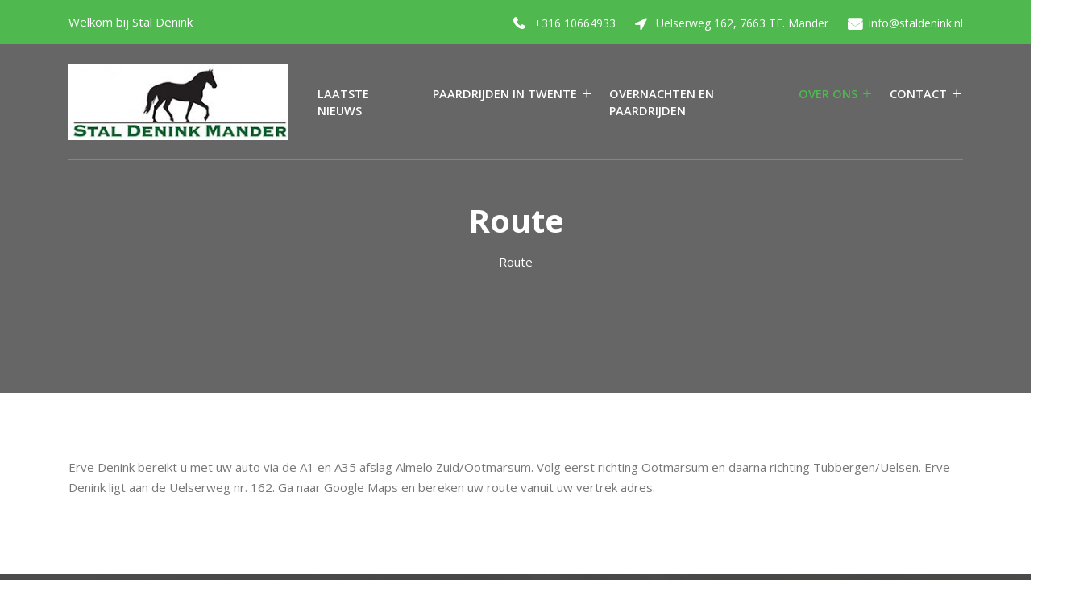

--- FILE ---
content_type: text/html; charset=UTF-8
request_url: https://staldenink.nl/route/
body_size: 21001
content:
<!doctype html>
<html lang="nl-NL"><head><script>if(navigator.userAgent.match(/MSIE|Internet Explorer/i)||navigator.userAgent.match(/Trident\/7\..*?rv:11/i)){var href=document.location.href;if(!href.match(/[?&]nowprocket/)){if(href.indexOf("?")==-1){if(href.indexOf("#")==-1){document.location.href=href+"?nowprocket=1"}else{document.location.href=href.replace("#","?nowprocket=1#")}}else{if(href.indexOf("#")==-1){document.location.href=href+"&nowprocket=1"}else{document.location.href=href.replace("#","&nowprocket=1#")}}}}</script><script>class RocketLazyLoadScripts{constructor(e){this.v="1.2.3",this.triggerEvents=e,this.userEventHandler=this._triggerListener.bind(this),this.touchStartHandler=this._onTouchStart.bind(this),this.touchMoveHandler=this._onTouchMove.bind(this),this.touchEndHandler=this._onTouchEnd.bind(this),this.clickHandler=this._onClick.bind(this),this.interceptedClicks=[],window.addEventListener("pageshow",t=>{this.persisted=t.persisted}),window.addEventListener("DOMContentLoaded",()=>{this._preconnect3rdParties()}),this.delayedScripts={normal:[],async:[],defer:[]},this.trash=[],this.allJQueries=[]}_addUserInteractionListener(t){if(document.hidden){t._triggerListener();return}this.triggerEvents.forEach(e=>window.addEventListener(e,t.userEventHandler,{passive:!0})),window.addEventListener("touchstart",t.touchStartHandler,{passive:!0}),window.addEventListener("mousedown",t.touchStartHandler),document.addEventListener("visibilitychange",t.userEventHandler)}_removeUserInteractionListener(){this.triggerEvents.forEach(t=>window.removeEventListener(t,this.userEventHandler,{passive:!0})),document.removeEventListener("visibilitychange",this.userEventHandler)}_onTouchStart(t){"HTML"!==t.target.tagName&&(window.addEventListener("touchend",this.touchEndHandler),window.addEventListener("mouseup",this.touchEndHandler),window.addEventListener("touchmove",this.touchMoveHandler,{passive:!0}),window.addEventListener("mousemove",this.touchMoveHandler),t.target.addEventListener("click",this.clickHandler),this._renameDOMAttribute(t.target,"onclick","rocket-onclick"),this._pendingClickStarted())}_onTouchMove(t){window.removeEventListener("touchend",this.touchEndHandler),window.removeEventListener("mouseup",this.touchEndHandler),window.removeEventListener("touchmove",this.touchMoveHandler,{passive:!0}),window.removeEventListener("mousemove",this.touchMoveHandler),t.target.removeEventListener("click",this.clickHandler),this._renameDOMAttribute(t.target,"rocket-onclick","onclick"),this._pendingClickFinished()}_onTouchEnd(t){window.removeEventListener("touchend",this.touchEndHandler),window.removeEventListener("mouseup",this.touchEndHandler),window.removeEventListener("touchmove",this.touchMoveHandler,{passive:!0}),window.removeEventListener("mousemove",this.touchMoveHandler)}_onClick(t){t.target.removeEventListener("click",this.clickHandler),this._renameDOMAttribute(t.target,"rocket-onclick","onclick"),this.interceptedClicks.push(t),t.preventDefault(),t.stopPropagation(),t.stopImmediatePropagation(),this._pendingClickFinished()}_replayClicks(){window.removeEventListener("touchstart",this.touchStartHandler,{passive:!0}),window.removeEventListener("mousedown",this.touchStartHandler),this.interceptedClicks.forEach(t=>{t.target.dispatchEvent(new MouseEvent("click",{view:t.view,bubbles:!0,cancelable:!0}))})}_waitForPendingClicks(){return new Promise(t=>{this._isClickPending?this._pendingClickFinished=t:t()})}_pendingClickStarted(){this._isClickPending=!0}_pendingClickFinished(){this._isClickPending=!1}_renameDOMAttribute(t,e,r){t.hasAttribute&&t.hasAttribute(e)&&(event.target.setAttribute(r,event.target.getAttribute(e)),event.target.removeAttribute(e))}_triggerListener(){this._removeUserInteractionListener(this),"loading"===document.readyState?document.addEventListener("DOMContentLoaded",this._loadEverythingNow.bind(this)):this._loadEverythingNow()}_preconnect3rdParties(){let t=[];document.querySelectorAll("script[type=rocketlazyloadscript]").forEach(e=>{if(e.hasAttribute("src")){let r=new URL(e.src).origin;r!==location.origin&&t.push({src:r,crossOrigin:e.crossOrigin||"module"===e.getAttribute("data-rocket-type")})}}),t=[...new Map(t.map(t=>[JSON.stringify(t),t])).values()],this._batchInjectResourceHints(t,"preconnect")}async _loadEverythingNow(){this.lastBreath=Date.now(),this._delayEventListeners(this),this._delayJQueryReady(this),this._handleDocumentWrite(),this._registerAllDelayedScripts(),this._preloadAllScripts(),await this._loadScriptsFromList(this.delayedScripts.normal),await this._loadScriptsFromList(this.delayedScripts.defer),await this._loadScriptsFromList(this.delayedScripts.async);try{await this._triggerDOMContentLoaded(),await this._triggerWindowLoad()}catch(t){console.error(t)}window.dispatchEvent(new Event("rocket-allScriptsLoaded")),this._waitForPendingClicks().then(()=>{this._replayClicks()}),this._emptyTrash()}_registerAllDelayedScripts(){document.querySelectorAll("script[type=rocketlazyloadscript]").forEach(t=>{t.hasAttribute("data-rocket-src")?t.hasAttribute("async")&&!1!==t.async?this.delayedScripts.async.push(t):t.hasAttribute("defer")&&!1!==t.defer||"module"===t.getAttribute("data-rocket-type")?this.delayedScripts.defer.push(t):this.delayedScripts.normal.push(t):this.delayedScripts.normal.push(t)})}async _transformScript(t){return new Promise((await this._littleBreath(),navigator.userAgent.indexOf("Firefox/")>0||""===navigator.vendor)?e=>{let r=document.createElement("script");[...t.attributes].forEach(t=>{let e=t.nodeName;"type"!==e&&("data-rocket-type"===e&&(e="type"),"data-rocket-src"===e&&(e="src"),r.setAttribute(e,t.nodeValue))}),t.text&&(r.text=t.text),r.hasAttribute("src")?(r.addEventListener("load",e),r.addEventListener("error",e)):(r.text=t.text,e());try{t.parentNode.replaceChild(r,t)}catch(i){e()}}:async e=>{function r(){t.setAttribute("data-rocket-status","failed"),e()}try{let i=t.getAttribute("data-rocket-type"),n=t.getAttribute("data-rocket-src");t.text,i?(t.type=i,t.removeAttribute("data-rocket-type")):t.removeAttribute("type"),t.addEventListener("load",function r(){t.setAttribute("data-rocket-status","executed"),e()}),t.addEventListener("error",r),n?(t.removeAttribute("data-rocket-src"),t.src=n):t.src="data:text/javascript;base64,"+window.btoa(unescape(encodeURIComponent(t.text)))}catch(s){r()}})}async _loadScriptsFromList(t){let e=t.shift();return e&&e.isConnected?(await this._transformScript(e),this._loadScriptsFromList(t)):Promise.resolve()}_preloadAllScripts(){this._batchInjectResourceHints([...this.delayedScripts.normal,...this.delayedScripts.defer,...this.delayedScripts.async],"preload")}_batchInjectResourceHints(t,e){var r=document.createDocumentFragment();t.forEach(t=>{let i=t.getAttribute&&t.getAttribute("data-rocket-src")||t.src;if(i){let n=document.createElement("link");n.href=i,n.rel=e,"preconnect"!==e&&(n.as="script"),t.getAttribute&&"module"===t.getAttribute("data-rocket-type")&&(n.crossOrigin=!0),t.crossOrigin&&(n.crossOrigin=t.crossOrigin),t.integrity&&(n.integrity=t.integrity),r.appendChild(n),this.trash.push(n)}}),document.head.appendChild(r)}_delayEventListeners(t){let e={};function r(t,r){!function t(r){!e[r]&&(e[r]={originalFunctions:{add:r.addEventListener,remove:r.removeEventListener},eventsToRewrite:[]},r.addEventListener=function(){arguments[0]=i(arguments[0]),e[r].originalFunctions.add.apply(r,arguments)},r.removeEventListener=function(){arguments[0]=i(arguments[0]),e[r].originalFunctions.remove.apply(r,arguments)});function i(t){return e[r].eventsToRewrite.indexOf(t)>=0?"rocket-"+t:t}}(t),e[t].eventsToRewrite.push(r)}function i(t,e){let r=t[e];Object.defineProperty(t,e,{get:()=>r||function(){},set(i){t["rocket"+e]=r=i}})}r(document,"DOMContentLoaded"),r(window,"DOMContentLoaded"),r(window,"load"),r(window,"pageshow"),r(document,"readystatechange"),i(document,"onreadystatechange"),i(window,"onload"),i(window,"onpageshow")}_delayJQueryReady(t){let e;function r(r){if(r&&r.fn&&!t.allJQueries.includes(r)){r.fn.ready=r.fn.init.prototype.ready=function(e){return t.domReadyFired?e.bind(document)(r):document.addEventListener("rocket-DOMContentLoaded",()=>e.bind(document)(r)),r([])};let i=r.fn.on;r.fn.on=r.fn.init.prototype.on=function(){if(this[0]===window){function t(t){return t.split(" ").map(t=>"load"===t||0===t.indexOf("load.")?"rocket-jquery-load":t).join(" ")}"string"==typeof arguments[0]||arguments[0]instanceof String?arguments[0]=t(arguments[0]):"object"==typeof arguments[0]&&Object.keys(arguments[0]).forEach(e=>{let r=arguments[0][e];delete arguments[0][e],arguments[0][t(e)]=r})}return i.apply(this,arguments),this},t.allJQueries.push(r)}e=r}r(window.jQuery),Object.defineProperty(window,"jQuery",{get:()=>e,set(t){r(t)}})}async _triggerDOMContentLoaded(){this.domReadyFired=!0,await this._littleBreath(),document.dispatchEvent(new Event("rocket-DOMContentLoaded")),await this._littleBreath(),window.dispatchEvent(new Event("rocket-DOMContentLoaded")),await this._littleBreath(),document.dispatchEvent(new Event("rocket-readystatechange")),await this._littleBreath(),document.rocketonreadystatechange&&document.rocketonreadystatechange()}async _triggerWindowLoad(){await this._littleBreath(),window.dispatchEvent(new Event("rocket-load")),await this._littleBreath(),window.rocketonload&&window.rocketonload(),await this._littleBreath(),this.allJQueries.forEach(t=>t(window).trigger("rocket-jquery-load")),await this._littleBreath();let t=new Event("rocket-pageshow");t.persisted=this.persisted,window.dispatchEvent(t),await this._littleBreath(),window.rocketonpageshow&&window.rocketonpageshow({persisted:this.persisted})}_handleDocumentWrite(){let t=new Map;document.write=document.writeln=function(e){let r=document.currentScript;r||console.error("WPRocket unable to document.write this: "+e);let i=document.createRange(),n=r.parentElement,s=t.get(r);void 0===s&&(s=r.nextSibling,t.set(r,s));let a=document.createDocumentFragment();i.setStart(a,0),a.appendChild(i.createContextualFragment(e)),n.insertBefore(a,s)}}async _littleBreath(){Date.now()-this.lastBreath>45&&(await this._requestAnimFrame(),this.lastBreath=Date.now())}async _requestAnimFrame(){return document.hidden?new Promise(t=>setTimeout(t)):new Promise(t=>requestAnimationFrame(t))}_emptyTrash(){this.trash.forEach(t=>t.remove())}}</script>
	<meta charset="UTF-8">
	<meta name="viewport" content="width=device-width, initial-scale=1">
	<link rel="profile" href="https://gmpg.org/xfn/11">

	<meta name='robots' content='index, follow, max-image-preview:large, max-snippet:-1, max-video-preview:-1' />
	<style>img:is([sizes="auto" i], [sizes^="auto," i]) { contain-intrinsic-size: 3000px 1500px }</style>
	
	<!-- This site is optimized with the Yoast SEO plugin v26.1.1 - https://yoast.com/wordpress/plugins/seo/ -->
	<title>Route - Stal Denink</title><link rel="preload" as="style" href="[data-uri]" data-type="kppassive" data-kplinkhref="https://fonts.googleapis.com/css?family=Open%20Sans%3A400%2C600%2C700%7COpen%20Sans&#038;display=swap" /><link rel="stylesheet" href="[data-uri]" media="print" onload="this.media='all'" data-type="kppassive" data-kplinkhref="https://fonts.googleapis.com/css?family=Open%20Sans%3A400%2C600%2C700%7COpen%20Sans&#038;display=swap" /><noscript><link rel="stylesheet" href="[data-uri]" data-type="kppassive" data-kplinkhref="https://fonts.googleapis.com/css?family=Open%20Sans%3A400%2C600%2C700%7COpen%20Sans&#038;display=swap" /></noscript><link rel="stylesheet" href="https://staldenink.nl/wp-content/cache/min/1/e4cd88b8e1683979985d0f5c169b94c6.css" media="all" data-minify="1" />
	<link rel="canonical" href="https://staldenink.nl/route/" />
	<meta property="og:locale" content="nl_NL" />
	<meta property="og:type" content="article" />
	<meta property="og:title" content="Route - Stal Denink" />
	<meta property="og:description" content="Erve Denink bereikt u met uw auto via de A1 en A35 afslag Almelo Zuid/Ootmarsum. Volg eerst richting Ootmarsum en daarna richting Tubbergen/Uelsen. Erve Denink ligt aan de Uelserweg nr. 162. Ga naar Google Maps en bereken uw route vanuit uw vertrek adres." />
	<meta property="og:url" content="https://staldenink.nl/route/" />
	<meta property="og:site_name" content="Stal Denink" />
	<meta property="article:modified_time" content="2014-06-09T18:53:30+00:00" />
	<meta name="twitter:card" content="summary_large_image" />
	<script type="application/ld+json" class="yoast-schema-graph">{"@context":"https://schema.org","@graph":[{"@type":"WebPage","@id":"https://staldenink.nl/route/","url":"https://staldenink.nl/route/","name":"Route - Stal Denink","isPartOf":{"@id":"https://staldenink.nl/#website"},"datePublished":"2013-10-23T10:12:22+00:00","dateModified":"2014-06-09T18:53:30+00:00","inLanguage":"nl-NL","potentialAction":[{"@type":"ReadAction","target":["https://staldenink.nl/route/"]}]},{"@type":"WebSite","@id":"https://staldenink.nl/#website","url":"https://staldenink.nl/","name":"Stal Denink","description":"Rob Braakhuis T 06 10664933","publisher":{"@id":"https://staldenink.nl/#organization"},"potentialAction":[{"@type":"SearchAction","target":{"@type":"EntryPoint","urlTemplate":"https://staldenink.nl/?s={search_term_string}"},"query-input":{"@type":"PropertyValueSpecification","valueRequired":true,"valueName":"search_term_string"}}],"inLanguage":"nl-NL"},{"@type":"Organization","@id":"https://staldenink.nl/#organization","name":"Stal Denink","url":"https://staldenink.nl/","logo":{"@type":"ImageObject","inLanguage":"nl-NL","@id":"https://staldenink.nl/#/schema/logo/image/","url":"https://staldenink.nl/wp-content/uploads/2023/11/cropped-staldenink-logo-295x100-whitebg.jpg","contentUrl":"https://staldenink.nl/wp-content/uploads/2023/11/cropped-staldenink-logo-295x100-whitebg.jpg","width":291,"height":100,"caption":"Stal Denink"},"image":{"@id":"https://staldenink.nl/#/schema/logo/image/"}}]}</script>
	<!-- / Yoast SEO plugin. -->


<link rel='dns-prefetch' href='//fonts.googleapis.com' />
<link href='https://fonts.gstatic.com' crossorigin rel='preconnect' />
<link rel="alternate" type="application/rss+xml" title="Stal Denink &raquo; feed" href="https://staldenink.nl/feed/" />
<link rel="alternate" type="application/rss+xml" title="Stal Denink &raquo; reacties feed" href="https://staldenink.nl/comments/feed/" />
<style id='wp-emoji-styles-inline-css' type='text/css'>

	img.wp-smiley, img.emoji {
		display: inline !important;
		border: none !important;
		box-shadow: none !important;
		height: 1em !important;
		width: 1em !important;
		margin: 0 0.07em !important;
		vertical-align: -0.1em !important;
		background: none !important;
		padding: 0 !important;
	}
</style>

<style id='classic-theme-styles-inline-css' type='text/css'>
/*! This file is auto-generated */
.wp-block-button__link{color:#fff;background-color:#32373c;border-radius:9999px;box-shadow:none;text-decoration:none;padding:calc(.667em + 2px) calc(1.333em + 2px);font-size:1.125em}.wp-block-file__button{background:#32373c;color:#fff;text-decoration:none}
</style>
<style id='global-styles-inline-css' type='text/css'>
:root{--wp--preset--aspect-ratio--square: 1;--wp--preset--aspect-ratio--4-3: 4/3;--wp--preset--aspect-ratio--3-4: 3/4;--wp--preset--aspect-ratio--3-2: 3/2;--wp--preset--aspect-ratio--2-3: 2/3;--wp--preset--aspect-ratio--16-9: 16/9;--wp--preset--aspect-ratio--9-16: 9/16;--wp--preset--color--black: #000000;--wp--preset--color--cyan-bluish-gray: #abb8c3;--wp--preset--color--white: #ffffff;--wp--preset--color--pale-pink: #f78da7;--wp--preset--color--vivid-red: #cf2e2e;--wp--preset--color--luminous-vivid-orange: #ff6900;--wp--preset--color--luminous-vivid-amber: #fcb900;--wp--preset--color--light-green-cyan: #7bdcb5;--wp--preset--color--vivid-green-cyan: #00d084;--wp--preset--color--pale-cyan-blue: #8ed1fc;--wp--preset--color--vivid-cyan-blue: #0693e3;--wp--preset--color--vivid-purple: #9b51e0;--wp--preset--gradient--vivid-cyan-blue-to-vivid-purple: linear-gradient(135deg,rgba(6,147,227,1) 0%,rgb(155,81,224) 100%);--wp--preset--gradient--light-green-cyan-to-vivid-green-cyan: linear-gradient(135deg,rgb(122,220,180) 0%,rgb(0,208,130) 100%);--wp--preset--gradient--luminous-vivid-amber-to-luminous-vivid-orange: linear-gradient(135deg,rgba(252,185,0,1) 0%,rgba(255,105,0,1) 100%);--wp--preset--gradient--luminous-vivid-orange-to-vivid-red: linear-gradient(135deg,rgba(255,105,0,1) 0%,rgb(207,46,46) 100%);--wp--preset--gradient--very-light-gray-to-cyan-bluish-gray: linear-gradient(135deg,rgb(238,238,238) 0%,rgb(169,184,195) 100%);--wp--preset--gradient--cool-to-warm-spectrum: linear-gradient(135deg,rgb(74,234,220) 0%,rgb(151,120,209) 20%,rgb(207,42,186) 40%,rgb(238,44,130) 60%,rgb(251,105,98) 80%,rgb(254,248,76) 100%);--wp--preset--gradient--blush-light-purple: linear-gradient(135deg,rgb(255,206,236) 0%,rgb(152,150,240) 100%);--wp--preset--gradient--blush-bordeaux: linear-gradient(135deg,rgb(254,205,165) 0%,rgb(254,45,45) 50%,rgb(107,0,62) 100%);--wp--preset--gradient--luminous-dusk: linear-gradient(135deg,rgb(255,203,112) 0%,rgb(199,81,192) 50%,rgb(65,88,208) 100%);--wp--preset--gradient--pale-ocean: linear-gradient(135deg,rgb(255,245,203) 0%,rgb(182,227,212) 50%,rgb(51,167,181) 100%);--wp--preset--gradient--electric-grass: linear-gradient(135deg,rgb(202,248,128) 0%,rgb(113,206,126) 100%);--wp--preset--gradient--midnight: linear-gradient(135deg,rgb(2,3,129) 0%,rgb(40,116,252) 100%);--wp--preset--font-size--small: 13px;--wp--preset--font-size--medium: 20px;--wp--preset--font-size--large: 36px;--wp--preset--font-size--x-large: 42px;--wp--preset--spacing--20: 0.44rem;--wp--preset--spacing--30: 0.67rem;--wp--preset--spacing--40: 1rem;--wp--preset--spacing--50: 1.5rem;--wp--preset--spacing--60: 2.25rem;--wp--preset--spacing--70: 3.38rem;--wp--preset--spacing--80: 5.06rem;--wp--preset--shadow--natural: 6px 6px 9px rgba(0, 0, 0, 0.2);--wp--preset--shadow--deep: 12px 12px 50px rgba(0, 0, 0, 0.4);--wp--preset--shadow--sharp: 6px 6px 0px rgba(0, 0, 0, 0.2);--wp--preset--shadow--outlined: 6px 6px 0px -3px rgba(255, 255, 255, 1), 6px 6px rgba(0, 0, 0, 1);--wp--preset--shadow--crisp: 6px 6px 0px rgba(0, 0, 0, 1);}:where(.is-layout-flex){gap: 0.5em;}:where(.is-layout-grid){gap: 0.5em;}body .is-layout-flex{display: flex;}.is-layout-flex{flex-wrap: wrap;align-items: center;}.is-layout-flex > :is(*, div){margin: 0;}body .is-layout-grid{display: grid;}.is-layout-grid > :is(*, div){margin: 0;}:where(.wp-block-columns.is-layout-flex){gap: 2em;}:where(.wp-block-columns.is-layout-grid){gap: 2em;}:where(.wp-block-post-template.is-layout-flex){gap: 1.25em;}:where(.wp-block-post-template.is-layout-grid){gap: 1.25em;}.has-black-color{color: var(--wp--preset--color--black) !important;}.has-cyan-bluish-gray-color{color: var(--wp--preset--color--cyan-bluish-gray) !important;}.has-white-color{color: var(--wp--preset--color--white) !important;}.has-pale-pink-color{color: var(--wp--preset--color--pale-pink) !important;}.has-vivid-red-color{color: var(--wp--preset--color--vivid-red) !important;}.has-luminous-vivid-orange-color{color: var(--wp--preset--color--luminous-vivid-orange) !important;}.has-luminous-vivid-amber-color{color: var(--wp--preset--color--luminous-vivid-amber) !important;}.has-light-green-cyan-color{color: var(--wp--preset--color--light-green-cyan) !important;}.has-vivid-green-cyan-color{color: var(--wp--preset--color--vivid-green-cyan) !important;}.has-pale-cyan-blue-color{color: var(--wp--preset--color--pale-cyan-blue) !important;}.has-vivid-cyan-blue-color{color: var(--wp--preset--color--vivid-cyan-blue) !important;}.has-vivid-purple-color{color: var(--wp--preset--color--vivid-purple) !important;}.has-black-background-color{background-color: var(--wp--preset--color--black) !important;}.has-cyan-bluish-gray-background-color{background-color: var(--wp--preset--color--cyan-bluish-gray) !important;}.has-white-background-color{background-color: var(--wp--preset--color--white) !important;}.has-pale-pink-background-color{background-color: var(--wp--preset--color--pale-pink) !important;}.has-vivid-red-background-color{background-color: var(--wp--preset--color--vivid-red) !important;}.has-luminous-vivid-orange-background-color{background-color: var(--wp--preset--color--luminous-vivid-orange) !important;}.has-luminous-vivid-amber-background-color{background-color: var(--wp--preset--color--luminous-vivid-amber) !important;}.has-light-green-cyan-background-color{background-color: var(--wp--preset--color--light-green-cyan) !important;}.has-vivid-green-cyan-background-color{background-color: var(--wp--preset--color--vivid-green-cyan) !important;}.has-pale-cyan-blue-background-color{background-color: var(--wp--preset--color--pale-cyan-blue) !important;}.has-vivid-cyan-blue-background-color{background-color: var(--wp--preset--color--vivid-cyan-blue) !important;}.has-vivid-purple-background-color{background-color: var(--wp--preset--color--vivid-purple) !important;}.has-black-border-color{border-color: var(--wp--preset--color--black) !important;}.has-cyan-bluish-gray-border-color{border-color: var(--wp--preset--color--cyan-bluish-gray) !important;}.has-white-border-color{border-color: var(--wp--preset--color--white) !important;}.has-pale-pink-border-color{border-color: var(--wp--preset--color--pale-pink) !important;}.has-vivid-red-border-color{border-color: var(--wp--preset--color--vivid-red) !important;}.has-luminous-vivid-orange-border-color{border-color: var(--wp--preset--color--luminous-vivid-orange) !important;}.has-luminous-vivid-amber-border-color{border-color: var(--wp--preset--color--luminous-vivid-amber) !important;}.has-light-green-cyan-border-color{border-color: var(--wp--preset--color--light-green-cyan) !important;}.has-vivid-green-cyan-border-color{border-color: var(--wp--preset--color--vivid-green-cyan) !important;}.has-pale-cyan-blue-border-color{border-color: var(--wp--preset--color--pale-cyan-blue) !important;}.has-vivid-cyan-blue-border-color{border-color: var(--wp--preset--color--vivid-cyan-blue) !important;}.has-vivid-purple-border-color{border-color: var(--wp--preset--color--vivid-purple) !important;}.has-vivid-cyan-blue-to-vivid-purple-gradient-background{background: var(--wp--preset--gradient--vivid-cyan-blue-to-vivid-purple) !important;}.has-light-green-cyan-to-vivid-green-cyan-gradient-background{background: var(--wp--preset--gradient--light-green-cyan-to-vivid-green-cyan) !important;}.has-luminous-vivid-amber-to-luminous-vivid-orange-gradient-background{background: var(--wp--preset--gradient--luminous-vivid-amber-to-luminous-vivid-orange) !important;}.has-luminous-vivid-orange-to-vivid-red-gradient-background{background: var(--wp--preset--gradient--luminous-vivid-orange-to-vivid-red) !important;}.has-very-light-gray-to-cyan-bluish-gray-gradient-background{background: var(--wp--preset--gradient--very-light-gray-to-cyan-bluish-gray) !important;}.has-cool-to-warm-spectrum-gradient-background{background: var(--wp--preset--gradient--cool-to-warm-spectrum) !important;}.has-blush-light-purple-gradient-background{background: var(--wp--preset--gradient--blush-light-purple) !important;}.has-blush-bordeaux-gradient-background{background: var(--wp--preset--gradient--blush-bordeaux) !important;}.has-luminous-dusk-gradient-background{background: var(--wp--preset--gradient--luminous-dusk) !important;}.has-pale-ocean-gradient-background{background: var(--wp--preset--gradient--pale-ocean) !important;}.has-electric-grass-gradient-background{background: var(--wp--preset--gradient--electric-grass) !important;}.has-midnight-gradient-background{background: var(--wp--preset--gradient--midnight) !important;}.has-small-font-size{font-size: var(--wp--preset--font-size--small) !important;}.has-medium-font-size{font-size: var(--wp--preset--font-size--medium) !important;}.has-large-font-size{font-size: var(--wp--preset--font-size--large) !important;}.has-x-large-font-size{font-size: var(--wp--preset--font-size--x-large) !important;}
:where(.wp-block-post-template.is-layout-flex){gap: 1.25em;}:where(.wp-block-post-template.is-layout-grid){gap: 1.25em;}
:where(.wp-block-columns.is-layout-flex){gap: 2em;}:where(.wp-block-columns.is-layout-grid){gap: 2em;}
:root :where(.wp-block-pullquote){font-size: 1.5em;line-height: 1.6;}
</style>



<link rel='stylesheet' id='woocommerce-smallscreen-css' href='https://staldenink.nl/wp-content/plugins/woocommerce/assets/css/woocommerce-smallscreen.css?ver=10.2.2' type='text/css' media='only screen and (max-width: 768px)' />

<style id='woocommerce-inline-inline-css' type='text/css'>
.woocommerce form .form-row .required { visibility: visible; }
</style>








<style id='jasy-main-style-inline-css' type='text/css'>

            .btn-primary::before, .btn-primary::after, .single-course-card .courses-content .read-more::before, .tab .tabs_item .horse-details .horse-features li::before, .single-instructor .social ul li a:hover, .single-instructor .social ul li a:focus, .single-events .events-content .read-more::before, .widget-area .widget_recent_entries ul li::before, .widget-area .widget_recent_comments ul li::before, .widget-area .widget_archive ul li::before, .widget-area .widget_meta ul li::before, .coming-soon-area .social-list li a, .coming-soon-content form .submit-btn, .faq-accordion .accordion .accordion-item .accordion-title:hover, .faq-accordion .accordion .accordion-item .accordion-title.active, .faq-accordion .accordion .accordion-item .accordion-title:focus, .contact-info-box:hover .icon, .post_type, .post_type_icon, .widget-area .widget-boxed ul li::before, .widget-area .widget_search form .search-submit, .pagination-area .page-numbers.current, .pagination-area .page-numbers:hover, .pagination-area .page-numbers:focus, .pagination-area .current, .pages-links .post-page-numbers:hover, .pages-links .current, blockquote cite::before, .post-password-form input[type="submit"], .search-form .search-submit, .footer-wid-two ul.menu li a::before, .single-products .products-image ul li a:hover, .shop-sidebar a.button, .return-to-shop .button.wc-backward, .main-banner-slider .owl-dots .owl-dot.active span, .main-banner-slider .owl-dots .owl-dot:hover span, .single-pricing .price-btn:hover, .our-pricing .vc_col-sm-4:nth-child(2) .single-pricing, .single-blog-post .post-content .read-more, .contact-sidebar .contact-item .icon  { background: #4FB84F }

            .single-about-inner .image .icon, .funfacts-area.bg-color, .tab .tabs li a:hover, .tab .tabs li a:focus, .tab .tabs li.current a, .video-content .video-btn, .single-process span, .single-process:hover .icon, .single-process:focus .icon, .single-blog-post .post-image .author a, .widget-area .tagcloud a:hover, .widget-area .tagcloud a:focus, .post-controls-buttons div a:hover, .post-controls-buttons div a:focus, .coming-soon-area .social-list li a:hover, .coming-soon-area .social-list li a:focus, .login-form .row a, .signup-form .row a, .single-footer-widget .social li a:hover, .single-footer-widget .social li a:focus, .go-top, .single-blog-video .play-link, .widget-area .widget-follow-us ul li a:hover, ul.pagination-area .previous-post a:hover, ul.pagination-area .next-post a:hover, .comment-respond .form-submit input, .wp-block-button .wp-block-button__link, .page-links .post-page-numbers:hover, .page-links .current, .has-cyan-bluish-gray-background-color.has-cyan-bluish-gray-background-color,  .productsQuickView .modal-dialog .modal-content button.close:hover, .productsQuickView .modal-dialog .modal-content .products-content form button, .products_details div.product .product_title::before, .products_details div.product form.cart a.button.alt, .products_details div.product form.cart button.button.alt, .products_details div.product form.cart input.button.alt, .products_details div.product .woocommerce-tabs ul.tabs li.active, .products_details div.product .woocommerce-tabs .panel #respond input#submit, .shop-sidebar .widget .tagcloud a:hover, .shop-sidebar .widget_product_search form button, .shop-sidebar .woocommerce button.button, .shop-sidebar .woocommerce-widget-layered-nav-dropdown__submit, .woocommerce .woocommerce-MyAccount-navigation ul li a:hover, .woocommerce .woocommerce-MyAccount-navigation ul li.is-active a, .woocommerce .woocommerce-MyAccount-content .button, .woocommerce form.login button.button, .woocommerce form.register button.button, .woocommerce .woocommerce-ResetPassword button.button, .single-course-card .courses-content .read-more, .custom-btn-two, .custom-btn-two:hover, .custom-btn-two:focus, .custom-btn-three::before, .custom-btn-three::after, .custom-btn-three::after, .is-sticky .semental-nav .navbar .navbar-nav .dropdown-toggle::before, .is-sticky .semental-nav .navbar .navbar-nav .dropdown-toggle::after, .about-card .single-about-card:hover, .single-stallion .stallions-content, .tab .tabs_item .horse-details .race-record li::before, .single-instructor .image-content .social, .feedback-slides-two .feedback-text-content .icon::after, .woocommerce .checkout_coupon .button, .modal.right .modal-body .sidebar-logo::after, .modal.right .modal-body .social li a:hover, .semental-nav .navbar .navbar-nav .nav-item a:hover::before, .semental-nav .navbar .navbar-nav .nav-item a:hover::after, .semental-nav .navbar .navbar-nav .nav-item.active a::before, .semental-nav .navbar .navbar-nav .nav-item.active a:after, .semental-nav .others-options .shop-cart span, .courses-box-section .single-courses-content .number, .feedback-slides-two .feedback-text-content .icon i, .modal.right .modal-header .close, .custom-btn:hover, .custom-btn:focus, .single-pricing .price-btn:hover, .blog-details .blog-details-content .category li a:hover, .blog-details .blog-details-content .category li a:focus, .widget-area .widget-boxed .widget-title::before, #comments .comment-list .comment-body .reply a, .comments-title::before, .comment-respond .comment-reply-title::before, .woocommerce ul.products li.product .add-to-cart-btn, .modal-contact-info li i, .single-process-two .icon i, .modal.right h3.title::after, .read_more::before, .courses-box-section .single-courses-content .read-more::before, .tnp-subscription input.tnp-submit { background-color: #4FB84F;} 

            .owl-theme .owl-nav [class*=owl-]:hover, .owl-theme .owl-nav [class*=owl-]:focus, .wp-block-file .wp-block-file__button { background-color: #4FB84F !important; }

            a:hover, a:focus, .section-title span, .semental-mobile-nav.mean-container .mean-nav ul li a.active, .semental-nav .navbar .navbar-nav .nav-item a:hover, .semental-nav .navbar .navbar-nav .nav-item a:focus, .semental-nav .navbar .navbar-nav .nav-item a.active, .semental-nav .navbar .navbar-nav .nav-item:hover a, .semental-nav .navbar .navbar-nav .nav-item:focus a, .semental-nav .navbar .navbar-nav .nav-item.active a, .semental-nav .navbar .navbar-nav .nav-item .dropdown-menu li a:hover, .semental-nav .navbar .navbar-nav .nav-item .dropdown-menu li a:focus, .semental-nav .navbar .navbar-nav .nav-item .dropdown-menu li a.active, .semental-nav .navbar .navbar-nav .nav-item .dropdown-menu li .dropdown-menu li a:hover, .semental-nav .navbar .navbar-nav .nav-item .dropdown-menu li .dropdown-menu li a:focus, .semental-nav .navbar .navbar-nav .nav-item .dropdown-menu li .dropdown-menu li a.active, .semental-nav .navbar .navbar-nav .nav-item .dropdown-menu li .dropdown-menu li a:hover, .semental-nav .navbar .navbar-nav .nav-item .dropdown-menu li .dropdown-menu li a:focus, .semental-nav .navbar .navbar-nav .nav-item .dropdown-menu li .dropdown-menu li a.active, .semental-nav .navbar .navbar-nav .nav-item .dropdown-menu li .dropdown-menu li .dropdown-menu li a:hover, .semental-nav .navbar .navbar-nav .nav-item .dropdown-menu li .dropdown-menu li .dropdown-menu li a:focus, .semental-nav .navbar .navbar-nav .nav-item .dropdown-menu li .dropdown-menu li .dropdown-menu li a.active,  .semental-nav .navbar .navbar-nav .nav-item .dropdown-menu li .dropdown-menu li.active a, .semental-nav .navbar .navbar-nav .nav-item .dropdown-menu li.active a, .main-banner-content .btn-primary:not(:disabled):not(.disabled).active, .main-banner-content .btn-primary:not(:disabled):not(.disabled):active, .show > .main-banner-content .btn-primary.dropdown-toggle, .main-banner-content .btn-primary:hover, .main-banner-content .btn-primary:focus, .about-content span, .about-content ul li i, .single-about-inner .content .btn-primary, .courses-details .article-header .entry-meta li a:hover, .courses-details .article-content .entry-meta li i, .courses-details .article-content .entry-meta li a:hover, .courses-details .article-content .what-you-will-learn li i, .video-content .video-btn:hover, .video-content .video-btn:focus, .single-blog-post .post-content span, .single-blog-post .post-content .entry-meta li a:hover, .subscribe-content form .btn-primary:not(:disabled):not(.disabled).active, .subscribe-content form .btn-primary:not(:disabled):not(.disabled):active, .show > .subscribe-content form .btn-primary.dropdown-toggle, .subscribe-content form .btn-primary:hover, .subscribe-content form .btn-primary:focus, .page-title-content ul li a:hover, .page-title-content ul li a:focus, .blog-details .article-header .entry-meta li i, .blog-details .article-header .entry-meta li a:hover, .coming-soon-content #timer div, .login-form h3 a:hover, .login-form h3 a:focus, .login-form form .form-group .forgot-password:hover, .login-form form .form-group .forgot-password:focus, .login-form p a, .signup-form h3 a:hover, .signup-form h3 a:focus, .signup-form p a, .contact-info-box .icon, .contact-info-box p a:hover, .contact-sidebar .contact-item p a:hover, .single-footer-widget ul li a:hover, .single-footer-widget ul li a:focus, .single-footer-widget .contact-info li a:hover, .single-footer-widget .contact-info li a:focus, .copyright-area ul li a:hover, .copyright-area ul li a:focus, .wpcf7-list-item-label a, .sticky .post-content .title::before, .sticky .post-content .title a:hover, .single-blog-video .play-link:hover, .widget-area .calendar_wrap table #prev a, .widget-area .calendar_wrap table #next a, .widget-area .calendar_wrap table td a, .meta-tag li a:hover, .pages-links .post-page-numbers i, .main-content .entry-content a, .main-content code, .main-content kbd, .main-content tt, .main-content var, blockquote::before, table th a, .blog-details .blog-details-content p a, .blog-details .blog-details-content .entry-content a, .blog-details .blog-details-content dl a, .blog-details .blog-details-content ol a, .blog-details .blog-details-content ul a, .blog-details .blog-details-content dd a, .blog-details .blog-details-content code, .blog-details .blog-details-content kbd, .blog-details .blog-details-content tt, .blog-details .blog-details-content var, ul.pagination-area .previous-post a, ul.pagination-area .next-post a, .comments-area .comment-content .entry-content a, .comments-area .comment-content code, .comments-area .comment-content kbd, .comments-area .comment-content tt, .comments-area .comment-content var, #comments .comment-metadata a:hover, .wp-block-image figcaption a, .wp-block-file a, .wp-caption .wp-caption-text a, .comments-area .comment-list .trackback .comment-body a, .comment-list .pingback .comment-body a, .footer-wid-two ul.menu li a:hover, .footer-wid-two ul.menu li a:focus, .widget_jasy_posts_thumbs .item .info .title a:hover,  .single-products .products-image ul li a, .productsQuickView .modal-dialog .modal-content .products-content .product-meta span a:hover, .products_details div.product .woocommerce-tabs ul.tabs li a:hover, .shop-sidebar ul li a:hover, .shop-sidebar .widget_top_rated_products .product_list_widget li a:hover, .shop-sidebar .widget_products .product_list_widget li a:hover, .shop-sidebar .widget_recently_viewed_products .product_list_widget li a:hover, .shop-sidebar .widget_recent_reviews .product_list_widget li a:hover, .blog-details .blog-details-content ul.meta-tag li a:hover, .events-details .article-header .entry-meta li a:hover, .top-header .contact-info li a:hover, .top-header .social-links li a i:hover, .main-banner-content span, .single-pricing .features-list ul li i, .single-pricing .price-btn .custom-btn-three:hover, .custom-btn-three:focus, .section-title span::before, .semental-nav .others-options .nav-link i:hover, .main-banner-content h2 span, .about-content span::before, .about-card .single-about-card i, .courses-box-section .single-courses-content ul li::before, .single-funfacts i, .single-funfacts p, .single-process-two .read-more, .feedback-slides-two .feedback-text-content h4, .subscribe-content h2 span, .login-form form .form-group label i, .signup-form form .form-group label i, .single-footer-widget .contact-info li span, .widget-area .widget-boxed ul li a:hover, .widget-area .widget_recent_comments .recentcomments a:hover, .products_details div.product form.cart a.button.alt:hover, .products_details div.product form.cart button.button.alt:hover, .products_details div.product form.cart input.button.alt:hover, .custom-btn, .custom-btn-three:hover, .custom-btn-three:focus, .single-pricing .price-btn, #comments .comment-list .comment-body .reply a:hover, .comment-respond .form-submit input:hover, .page-title-area .woocommerce-breadcrumb a:hover, .woocommerce ul.products li.product .price, .woocommerce ul.products li.product:hover .add-to-cart-btn, .productsQuickView .modal-dialog .modal-content .products-content .price, .products_details div.product p.price, .products_details div.product span.price, .modal.right .modal-menu ul li a::before, .modal.right .modal-menu ul li a:hover, .modal.right .modal-menu ul .current_page_item > a, .read_more, .courses-box-section .single-courses-content .read-more, .single-events .events-content .location, .single-feedback .client-info span, .tnp-subscription input.tnp-submit:hover, .light-version .courses-box-section .single-courses-content .read-more:hover, .light-version .single-blog-post .post-content h3 a:hover, .light-version .read_more:hover, .light-version .single-course-card .courses-content h3 a:hover, .light-version .single-events .events-content h3 a:hover, .light-version .comments-area .comment-content table a, .light-version.woocommerce ul.products li.product h3 a:hover, .light-version .products_details div.product p.stock  { color: #4FB84F; }

            .sticky .post-content .entry-meta li a:hover, .is-style-outline .wp-block-button__link { color: #4FB84F !important; }

            .tab .tabs li { border-bottom: 2px solid #4FB84F; }

            .form-control:focus, .single-about-inner .content .btn-primary, .single-instructor .social ul li a:hover, .single-instructor .social ul li a:focus, .single-feedback img, .widget-area .tagcloud a:hover, .widget-area .tagcloud a:focus, .post-controls-buttons div a:hover, .post-controls-buttons div a:focus, .widget-area .widget_search form .search-field:focus, .pages-links .post-page-numbers:hover, ul.pagination-area .previous-post a, ul.pagination-area .next-post a, .comment-respond .form-submit input, .is-style-outline .wp-block-button__link, .page-links .post-page-numbers:hover, .page-links .current, .post-password-form input[type="submit"], .search-form .search-field:focus, .products_details div.product .woocommerce-tabs .panel #respond input#submit,  .single-pricing, .single-pricing .price-btn, .shop-sidebar .woocommerce-widget-layered-nav-dropdown__submit, .products_details div.product .woocommerce-tabs ul.tabs li.active, .single-pricing .price-btn, .blog-details .blog-details-content .category li a:hover, .blog-details .blog-details-content .category li a:focus, #comments .comment-list .comment-body .reply a, .woocommerce ul.products li.product .add-to-cart-btn, .modal-contact-info li i { border-color: #4FB84F; }
            
            .preloader .loader {
                border-top-color: #4FB84F;
            }
            .preloader .loader:before {border-top-color: #EFA506;}
            .preloader .loader:after {border-top-color: #00ACEE;}

            .preloader { background-color: #FFFFFF; }
            .top-header { background-color: #4FB84F; }
            .top-header .header-left-content p, .top-header .header-right-content ul li a, .top-header .header-right-content ul li, .top-header .header-right-content ul li i { color: #FFFFFF; }
            .semental-nav .navbar .navbar-nav .nav-item a, .semental-nav .others-options .nav-link i { color: #FFFFFF; }
            .dropdown-toggle::before, .dropdown-toggle::after { background-color: #FFFFFF; }
            .is-sticky .semental-nav { background-color: #FFFFFF!important; }
            .is-sticky .semental-nav .navbar .navbar-nav .nav-item a, .is-sticky .semental-nav .others-options .nav-link i { color: #141414; }
            .footer-area:before { background-color: #000000; }
            .light-version .single-footer-widget p, .single-footer-widget p, .single-footer-widget h3, .footer-wid-two ul.menu li a, .single-footer-widget .contact-info li a, .single-footer-widget .contact-info li, .single-footer-widget .working-hours li, .light-version .single-footer-widget h3, .light-version .footer-wid-two ul.menu li a, .light-version .single-footer-widget .contact-info li a, .light-version .single-footer-widget .contact-info li, .light-version .single-footer-widget .working-hours li, .copyright-area p, .light-version .copyright-area p, .light-version .copyright-area ul li a, .copyright-area ul li a, .single-footer-widget .contact-info li p, .light-version .single-footer-widget .contact-info li p { color: #FFFFFF; }

            .single-footer-widget h3::before, .light-version .single-footer-widget h3::before, .copyright-area ul li::before, .light-version .copyright-area ul li::before { background-color: #FFFFFF; }
            
            .preloader { background-color: #FFFFFF; }
            .preloader-img {
                background-image: url(https://staldenink.risingmedia.nl/wp-content/uploads/2023/05/preloader.gif);
                background-repeat: no-repeat;
                background-position: center;
            }
</style>



<noscript></noscript><script type="rocketlazyloadscript" data-rocket-src="https://staldenink.nl/wp-includes/js/jquery/jquery.min.js?ver=3.7.1" id="jquery-core-js"></script>
<script type="rocketlazyloadscript" data-rocket-src="https://staldenink.nl/wp-includes/js/jquery/jquery-migrate.min.js?ver=3.4.1" id="jquery-migrate-js"></script>
<script type="rocketlazyloadscript" data-rocket-src="https://staldenink.nl/wp-content/plugins/woocommerce/assets/js/jquery-blockui/jquery.blockUI.min.js?ver=2.7.0-wc.10.2.2" id="jquery-blockui-js" data-wp-strategy="defer"></script>
<script type="text/javascript" id="wc-add-to-cart-js-extra">
/* <![CDATA[ */
var wc_add_to_cart_params = {"ajax_url":"\/wp-admin\/admin-ajax.php","wc_ajax_url":"\/?wc-ajax=%%endpoint%%","i18n_view_cart":"Bekijk winkelwagen","cart_url":"https:\/\/staldenink.nl","is_cart":"","cart_redirect_after_add":"no"};
/* ]]> */
</script>
<script type="rocketlazyloadscript" data-rocket-src="https://staldenink.nl/wp-content/plugins/woocommerce/assets/js/frontend/add-to-cart.min.js?ver=10.2.2" id="wc-add-to-cart-js" data-wp-strategy="defer"></script>
<script type="rocketlazyloadscript" data-rocket-src="https://staldenink.nl/wp-content/plugins/woocommerce/assets/js/js-cookie/js.cookie.min.js?ver=2.1.4-wc.10.2.2" id="js-cookie-js" defer="defer" data-wp-strategy="defer"></script>
<script type="text/javascript" id="woocommerce-js-extra">
/* <![CDATA[ */
var woocommerce_params = {"ajax_url":"\/wp-admin\/admin-ajax.php","wc_ajax_url":"\/?wc-ajax=%%endpoint%%","i18n_password_show":"Wachtwoord weergeven","i18n_password_hide":"Wachtwoord verbergen"};
/* ]]> */
</script>
<script type="rocketlazyloadscript" data-rocket-src="https://staldenink.nl/wp-content/plugins/woocommerce/assets/js/frontend/woocommerce.min.js?ver=10.2.2" id="woocommerce-js" defer="defer" data-wp-strategy="defer"></script>
<script type="rocketlazyloadscript" data-rocket-src="https://staldenink.nl/wp-content/plugins/js_composer/assets/js/vendors/woocommerce-add-to-cart.js?ver=8.6.1" id="vc_woocommerce-add-to-cart-js-js"></script>
<script type="rocketlazyloadscript" data-rocket-src="https://staldenink.nl/wp-content/themes/jasy/assets/js/vendors.min.js?ver=1" id="vendors-js"></script>
<script type="rocketlazyloadscript" data-rocket-src="https://staldenink.nl/wp-content/themes/jasy/assets/js/ajaxChimp.min.js?ver=1" id="azaxchimp-js"></script>
<script type="text/javascript" id="jasy-main-js-extra">
/* <![CDATA[ */
var dateData = {"endTime":"12\/07\/2021"};
/* ]]> */
</script>
<script type="rocketlazyloadscript" data-rocket-src="https://staldenink.nl/wp-content/themes/jasy/assets/js/main.js?ver=1" id="jasy-main-js"></script>
<script type="rocketlazyloadscript"></script><link rel="https://api.w.org/" href="https://staldenink.nl/wp-json/" /><link rel="alternate" title="JSON" type="application/json" href="https://staldenink.nl/wp-json/wp/v2/pages/37" /><link rel="EditURI" type="application/rsd+xml" title="RSD" href="https://staldenink.nl/xmlrpc.php?rsd" />
<meta name="generator" content="WordPress 6.8.3" />
<meta name="generator" content="WooCommerce 10.2.2" />
<link rel='shortlink' href='https://staldenink.nl/?p=37' />
<link rel="alternate" title="oEmbed (JSON)" type="application/json+oembed" href="https://staldenink.nl/wp-json/oembed/1.0/embed?url=https%3A%2F%2Fstaldenink.nl%2Froute%2F" />
<link rel="alternate" title="oEmbed (XML)" type="text/xml+oembed" href="https://staldenink.nl/wp-json/oembed/1.0/embed?url=https%3A%2F%2Fstaldenink.nl%2Froute%2F&#038;format=xml" />
<meta name="generator" content="Redux 4.3.20" />
<!-- <meta name="GmediaGallery" version="1.24.1/1.8.0" license="" /> -->
	<noscript><style>.woocommerce-product-gallery{ opacity: 1 !important; }</style></noscript>
	<meta name="generator" content="Powered by WPBakery Page Builder - drag and drop page builder for WordPress."/>
<meta name="generator" content="Powered by Slider Revolution 6.6.18 - responsive, Mobile-Friendly Slider Plugin for WordPress with comfortable drag and drop interface." />
<script type="rocketlazyloadscript">function setREVStartSize(e){
			//window.requestAnimationFrame(function() {
				window.RSIW = window.RSIW===undefined ? window.innerWidth : window.RSIW;
				window.RSIH = window.RSIH===undefined ? window.innerHeight : window.RSIH;
				try {
					var pw = document.getElementById(e.c).parentNode.offsetWidth,
						newh;
					pw = pw===0 || isNaN(pw) || (e.l=="fullwidth" || e.layout=="fullwidth") ? window.RSIW : pw;
					e.tabw = e.tabw===undefined ? 0 : parseInt(e.tabw);
					e.thumbw = e.thumbw===undefined ? 0 : parseInt(e.thumbw);
					e.tabh = e.tabh===undefined ? 0 : parseInt(e.tabh);
					e.thumbh = e.thumbh===undefined ? 0 : parseInt(e.thumbh);
					e.tabhide = e.tabhide===undefined ? 0 : parseInt(e.tabhide);
					e.thumbhide = e.thumbhide===undefined ? 0 : parseInt(e.thumbhide);
					e.mh = e.mh===undefined || e.mh=="" || e.mh==="auto" ? 0 : parseInt(e.mh,0);
					if(e.layout==="fullscreen" || e.l==="fullscreen")
						newh = Math.max(e.mh,window.RSIH);
					else{
						e.gw = Array.isArray(e.gw) ? e.gw : [e.gw];
						for (var i in e.rl) if (e.gw[i]===undefined || e.gw[i]===0) e.gw[i] = e.gw[i-1];
						e.gh = e.el===undefined || e.el==="" || (Array.isArray(e.el) && e.el.length==0)? e.gh : e.el;
						e.gh = Array.isArray(e.gh) ? e.gh : [e.gh];
						for (var i in e.rl) if (e.gh[i]===undefined || e.gh[i]===0) e.gh[i] = e.gh[i-1];
											
						var nl = new Array(e.rl.length),
							ix = 0,
							sl;
						e.tabw = e.tabhide>=pw ? 0 : e.tabw;
						e.thumbw = e.thumbhide>=pw ? 0 : e.thumbw;
						e.tabh = e.tabhide>=pw ? 0 : e.tabh;
						e.thumbh = e.thumbhide>=pw ? 0 : e.thumbh;
						for (var i in e.rl) nl[i] = e.rl[i]<window.RSIW ? 0 : e.rl[i];
						sl = nl[0];
						for (var i in nl) if (sl>nl[i] && nl[i]>0) { sl = nl[i]; ix=i;}
						var m = pw>(e.gw[ix]+e.tabw+e.thumbw) ? 1 : (pw-(e.tabw+e.thumbw)) / (e.gw[ix]);
						newh =  (e.gh[ix] * m) + (e.tabh + e.thumbh);
					}
					var el = document.getElementById(e.c);
					if (el!==null && el) el.style.height = newh+"px";
					el = document.getElementById(e.c+"_wrapper");
					if (el!==null && el) {
						el.style.height = newh+"px";
						el.style.display = "block";
					}
				} catch(e){
					console.log("Failure at Presize of Slider:" + e)
				}
			//});
		  };</script>
		<style type="text/css" id="wp-custom-css">
			.about-card .col-lg-6:nth-child(3) {
	margin-top:0px;
}

.about-card .col-lg-6:nth-child(2) {
	margin-top:0px;
}
.preloader{
	display:none !important;
}		</style>
		<style id="opt_name-dynamic-css" title="dynamic-css" class="redux-options-output">.page-title-content h1, .page-title-content h2, .page-title-content h3, .page-title-content h4, .page-title-content h5, .page-title-content h6{font-display:swap;}.page-title-content p, .page-title-area .woocommerce-breadcrumb, .page-title-area .woocommerce-breadcrumb a, .page-title-content ul li, .page-title-content ul li a{font-display:swap;}body{font-family:"Open Sans";font-display:swap;}body{font-size:15px;font-display:swap;}.semental-nav .navbar .navbar-nav .nav-item a{font-size:14.5px;font-display:swap;}.copyright-area ul li{font-size:14px;font-display:swap;}</style><noscript><style> .wpb_animate_when_almost_visible { opacity: 1; }</style></noscript><noscript><style id="rocket-lazyload-nojs-css">.rll-youtube-player, [data-lazy-src]{display:none !important;}</style></noscript></head>



<body data-rsssl=1 class="wp-singular page-template page-template-onecolumn-page page-template-onecolumn-page-php page page-id-37 wp-custom-logo wp-theme-jasy wp-child-theme-jasy-child light-version theme-jasy sln-salon-page woocommerce-no-js wpb-js-composer js-comp-ver-8.6.1 vc_responsive">

	<!-- Start Preloader Area -->
					<div class="preloader preloader-img">
				</div>
					<!-- End Preloader Area -->

	<!-- Start Navbar Area -->
		<div class="navbar-area">
		<!-- Start Top Header Area -->
						<div class="top-header">
					<div class="container">
						<div class="row align-items-center">
							<div class="col-lg-3">
								<div class="header-left-content">
									<p>Welkom bij Stal Denink</p>
								</div>
							</div>
							<div class="col-lg-9">
								<div class="header-right-content">
									<ul>
																					<li>
												<a href="tel:+31610664933">
													<i class='fa fa-phone'></i>
													+316 10664933												</a>
											</li>
																															<li>
												<i class='fa fa-location-arrow'></i>
												Uelserweg 162, 7663 TE. Mander											</li>
										
																					<li>
												<a href="mailto:info@staldenink.nl">
													<i class='fa fa-envelope'></i>
													info@staldenink.nl												</a>
											</li>
																			</ul>
								</div>
							</div>
						</div>
					</div>
				</div> 
		<div class="semental-mobile-nav">
			<div class="container">
				<div class="semental-responsive-menu">
					<div class="logo">
						<a href="https://staldenink.nl/">
																<img src="data:image/svg+xml,%3Csvg%20xmlns='http://www.w3.org/2000/svg'%20viewBox='0%200%200%200'%3E%3C/svg%3E" alt="Stal Denink" data-lazy-src="https://staldenink.nl/wp-content/uploads/2023/11/cropped-staldenink-logo-295x100-whitebg.jpg"><noscript><img src="https://staldenink.nl/wp-content/uploads/2023/11/cropped-staldenink-logo-295x100-whitebg.jpg" alt="Stal Denink"></noscript>						</a>
					</div>
				</div>
			</div>
		</div>

		<div class="semental-nav">
			<div class="container">
				<nav class="navbar navbar-expand-md navbar-light">
					<a href="https://staldenink.nl/" class="navbar-brand">
														<img src="data:image/svg+xml,%3Csvg%20xmlns='http://www.w3.org/2000/svg'%20viewBox='0%200%200%200'%3E%3C/svg%3E" alt="Stal Denink" data-lazy-src="https://staldenink.nl/wp-content/uploads/2023/11/cropped-staldenink-logo-295x100-whitebg.jpg"><noscript><img src="https://staldenink.nl/wp-content/uploads/2023/11/cropped-staldenink-logo-295x100-whitebg.jpg" alt="Stal Denink"></noscript>					</a>

					<div class="collapse navbar-collapse mean-menu ml-auto" id="navbarSupportedContent">
						<!-- Nav -->
						<div class="menu-menu-1-container"><ul id="menu-menu-1" class="navbar-nav"><li id="menu-item-1015" class="menu-item menu-item-type-post_type menu-item-object-page menu-item-1015 nav-item"><a title="Laatste nieuws" href="https://staldenink.nl/laatste-nieuws/" class="nav-link">Laatste nieuws</a></li>
<li id="menu-item-1022" class="menu-item menu-item-type-post_type menu-item-object-page menu-item-has-children dropdown menu-item-1022 nav-item"><a title="Paardrijden in Twente" href="https://staldenink.nl/ruiterarrangement/" data-hover="dropdown" aria-haspopup="true" aria-expanded="false" class="dropdown-toggle nav-link" id="menu-item-dropdown-1022">Paardrijden in Twente</a>
<ul class="dropdown-menu" aria-labelledby="menu-item-dropdown-1022" role="menu">
	<li id="menu-item-1023" class="menu-item menu-item-type-post_type menu-item-object-page menu-item-1023 nav-item"><a title="Ruiter arrangement" href="https://staldenink.nl/ruiterarrangement/ruiter-arrangement/" class="dropdown-item">Ruiter arrangement</a></li>
	<li id="menu-item-1038" class="menu-item menu-item-type-post_type menu-item-object-page menu-item-1038 nav-item"><a title="Pony reserveren" href="https://staldenink.nl/pony-reserveren/" class="dropdown-item">Pony reserveren</a></li>
	<li id="menu-item-1024" class="menu-item menu-item-type-post_type menu-item-object-page menu-item-1024 nav-item"><a title="Waardebon paardrijden" href="https://staldenink.nl/ruiterarrangement/waardebon-paardrijden/" class="dropdown-item">Waardebon paardrijden</a></li>
</ul>
</li>
<li id="menu-item-1026" class="menu-item menu-item-type-post_type menu-item-object-page menu-item-1026 nav-item"><a title="Overnachten en paardrijden" href="https://staldenink.nl/arrangementen/" class="nav-link">Overnachten en paardrijden</a></li>
<li id="menu-item-1014" class="menu-item menu-item-type-post_type menu-item-object-page current-menu-ancestor current-menu-parent current_page_parent current_page_ancestor menu-item-has-children dropdown active menu-item-1014 nav-item"><a title="Over ons" href="https://staldenink.nl/over-ons/" data-hover="dropdown" aria-haspopup="true" aria-expanded="false" class="dropdown-toggle nav-link" id="menu-item-dropdown-1014">Over ons</a>
<ul class="dropdown-menu" aria-labelledby="menu-item-dropdown-1014" role="menu">
	<li id="menu-item-1027" class="menu-item menu-item-type-post_type menu-item-object-page menu-item-1027 nav-item"><a title="Omgeving" href="https://staldenink.nl/omgeving/" class="dropdown-item">Omgeving</a></li>
	<li id="menu-item-1030" class="menu-item menu-item-type-post_type menu-item-object-page current-menu-item page_item page-item-37 current_page_item active menu-item-1030 nav-item"><a title="Route" href="https://staldenink.nl/route/" class="dropdown-item">Route</a></li>
	<li id="menu-item-1031" class="menu-item menu-item-type-post_type menu-item-object-page menu-item-1031 nav-item"><a title="Gastenboek" href="https://staldenink.nl/gastenboek2/" class="dropdown-item">Gastenboek</a></li>
</ul>
</li>
<li id="menu-item-1032" class="menu-item menu-item-type-post_type menu-item-object-page menu-item-has-children dropdown menu-item-1032 nav-item"><a title="Contact" href="https://staldenink.nl/contact/" data-hover="dropdown" aria-haspopup="true" aria-expanded="false" class="dropdown-toggle nav-link" id="menu-item-dropdown-1032">Contact</a>
<ul class="dropdown-menu" aria-labelledby="menu-item-dropdown-1032" role="menu">
	<li id="menu-item-1033" class="menu-item menu-item-type-post_type menu-item-object-page menu-item-1033 nav-item"><a title="Links" href="https://staldenink.nl/interessante-links/" class="dropdown-item">Links</a></li>
</ul>
</li>
</ul></div>
											</div>
				</nav>
			</div>
		</div>
	</div>
		<!-- End Navbar Area -->
 
	<!-- Modal -->
	<div class="modal right fade" id="rightSidebar" tabindex="-1" role="dialog">
		<div class="modal-dialog" role="document">
			<div class="modal-content">
				<div class="modal-header">
					<button type="button" class="close" data-dismiss="modal" aria-label="Close"><span aria-hidden="true">&times;</span></button>
				</div>

				<div class="modal-body">
											<h3 class="title">Quick links</h3>
					
					<div class="modal-menu">
											</div>

					<div class="contact_info">
													<h3 class="title">Contact info</h3>
						
						<ul class="modal-contact-info">
															<li>
									<i class="icofont-google-map"></i>
									Address <br> <span>2750 Quadra Street Victoria, Canada</span>								</li>								<li>
									<i class="icofont-ui-call"></i>
									Phone <br> <span>+44 587 154531</span>								</li>								<li>
									<i class="icofont-envelope"></i>
									Email <br> <span>information@jasy.com</span>								</li>						</ul>
					</div>

					<ul class="social">
													<li><a href="#"><i class="fa fa-facebook"></i> </a>
							</li>
													
													<li><a href="#"><i class="fa fa-twitter"></i> </a>
							</li>
												
													<li><a href="#"><i class="fa fa-instagram"></i> </a>
							</li>
												
													<li><a href="#"><i class="fa fa-youtube"></i> </a>
							</li>
												
												
												
						
											</ul>
				</div>
			</div><!-- modal-content -->
		</div><!-- modal-dialog -->
	</div><!-- modal -->
 <div data-bg="https://staldenink.risingmedia.nl/wp-content/uploads/2019/08/instructor2-1-1-1.jpg" class="page-title-area bg1 jarallax rocket-lazyload" data-jarallax='{"speed": 0.2}'  style=""  >
	<div class="container">
		<div class="page-title-content">
			<h2>Route</h2>
			<p class="jasy-seo-breadcrumbs" id="breadcrumbs"><span><span class="breadcrumb_last" aria-current="page">Route</span></span></p>		</div>
	</div>
</div>

	<div class="main-content">

	<!-- Start About Area -->
	<div class="page-area">
		<div class="container">
			
<div id="post-37" class="post-37 page type-page status-publish hentry">

	<div class="entry-content">
		<p>Erve Denink bereikt u met uw auto via de A1 en A35 afslag Almelo Zuid/Ootmarsum. Volg eerst richting Ootmarsum en daarna richting Tubbergen/Uelsen. Erve Denink ligt aan de Uelserweg nr. 162. Ga naar Google Maps en bereken uw route vanuit uw vertrek adres.</p>
	</div><!-- .entry-content -->

	</div><!-- #post-37 -->
		</div>
	</div>
</div>

	<!-- Start Footer Area -->
			<footer class="footer-area">
			<div class="container">
				<div class="row">
					<div class="col-lg-3 col-md-3">
						<div class="single-footer-widget footer-wid">
							<div class="logo">
								<a href="https://staldenink.nl/">
																				<img src="data:image/svg+xml,%3Csvg%20xmlns='http://www.w3.org/2000/svg'%20viewBox='0%200%200%200'%3E%3C/svg%3E" alt="logo" data-lazy-src="https://staldenink.nl/wp-content/uploads/2023/11/cropped-staldenink-logo-295x100-whitebg.jpg"><noscript><img src="https://staldenink.nl/wp-content/uploads/2023/11/cropped-staldenink-logo-295x100-whitebg.jpg" alt="logo"></noscript>								</a>
							</div>
							
														
							<ul class="social">
																	<li><a href="#"><i class="fa fa-facebook"></i> </a>
									</li>
																
																	<li><a href="#"><i class="fa fa-twitter"></i> </a>
									</li>
																
																	<li><a href="#"><i class="fa fa-instagram"></i> </a>
									</li>
																
																	<li><a href="#"><i class="fa fa-youtube"></i> </a>
									</li>
																
																
																
								
								
							</ul>

													</div>
					</div>

										<div class="col-lg-3 col-md-3">
						<div class="single-footer-widget footer-wid-two footer-wid widget widget_nav_menu"><div class="menu-menu-1-container"><ul id="menu-menu-2" class="menu"><li class="menu-item menu-item-type-post_type menu-item-object-page menu-item-1015"><a href="https://staldenink.nl/laatste-nieuws/">Laatste nieuws</a></li>
<li class="menu-item menu-item-type-post_type menu-item-object-page menu-item-has-children menu-item-1022"><a href="https://staldenink.nl/ruiterarrangement/">Paardrijden in Twente</a>
<ul class="sub-menu">
	<li class="menu-item menu-item-type-post_type menu-item-object-page menu-item-1023"><a href="https://staldenink.nl/ruiterarrangement/ruiter-arrangement/">Ruiter arrangement</a></li>
	<li class="menu-item menu-item-type-post_type menu-item-object-page menu-item-1038"><a href="https://staldenink.nl/pony-reserveren/">Pony reserveren</a></li>
	<li class="menu-item menu-item-type-post_type menu-item-object-page menu-item-1024"><a href="https://staldenink.nl/ruiterarrangement/waardebon-paardrijden/">Waardebon paardrijden</a></li>
</ul>
</li>
<li class="menu-item menu-item-type-post_type menu-item-object-page menu-item-1026"><a href="https://staldenink.nl/arrangementen/">Overnachten en paardrijden</a></li>
<li class="menu-item menu-item-type-post_type menu-item-object-page current-menu-ancestor current-menu-parent current_page_parent current_page_ancestor menu-item-has-children menu-item-1014"><a href="https://staldenink.nl/over-ons/">Over ons</a>
<ul class="sub-menu">
	<li class="menu-item menu-item-type-post_type menu-item-object-page menu-item-1027"><a href="https://staldenink.nl/omgeving/">Omgeving</a></li>
	<li class="menu-item menu-item-type-post_type menu-item-object-page current-menu-item page_item page-item-37 current_page_item menu-item-1030"><a href="https://staldenink.nl/route/" aria-current="page">Route</a></li>
	<li class="menu-item menu-item-type-post_type menu-item-object-page menu-item-1031"><a href="https://staldenink.nl/gastenboek2/">Gastenboek</a></li>
</ul>
</li>
<li class="menu-item menu-item-type-post_type menu-item-object-page menu-item-has-children menu-item-1032"><a href="https://staldenink.nl/contact/">Contact</a>
<ul class="sub-menu">
	<li class="menu-item menu-item-type-post_type menu-item-object-page menu-item-1033"><a href="https://staldenink.nl/interessante-links/">Links</a></li>
</ul>
</li>
</ul></div></div>					</div> 
					
									</div>
			</div>

			<div class="copyright-area">
				<div class="container">
					<div class="row align-items-center">
						<div class="col-lg-6 col-md-6">
							<p>
							@Copyright 2023 Stal Denink. Alle rechten voorbehouden							</p>
						</div>

						<div class="col-lg-6 col-md-6">
							<div class="menu-footer-menu-container"><ul id="footer-bottom-menu-three" class="menu"><li id="menu-item-3091" class="menu-item menu-item-type-post_type menu-item-object-page menu-item-3091"><a href="https://staldenink.nl/laatste-nieuws/">Laatste nieuws</a></li>
<li id="menu-item-3092" class="menu-item menu-item-type-post_type menu-item-object-page menu-item-3092"><a href="https://staldenink.nl/algemene-voorwaarden/">Algemene voorwaarden</a></li>
<li id="menu-item-3093" class="menu-item menu-item-type-post_type menu-item-object-page menu-item-3093"><a href="https://staldenink.nl/contact/">Contact</a></li>
<li id="menu-item-3094" class="menu-item menu-item-type-post_type menu-item-object-page menu-item-3094"><a href="https://staldenink.nl/gastenboek2/">Gastenboek</a></li>
</ul></div>						</div>
					</div>
				</div>
			</div>
		</footer>
				
	<!-- End Footer Area -->

	<script type="rocketlazyloadscript">
		;(function($){
			"use strict";
			$(document).ready(function () {
				// MAILCHIMP
				if ($(".mailchimp").length > 0) {
					$(".mailchimp").ajaxChimp({
						callback: mailchimpCallback,
						url: "https://envytheme.us20.list-manage.com/subscribe/post?u=60e1ffe2e8a68ce1204cd39a5&amp;id=42d6d188d9" //Replace this with your own mailchimp post URL. Don't remove the "". Just paste the url inside "".
					});
				}
				$(".memail").on("focus", function () {
					$(".mchimp-errmessage").fadeOut();
					$(".mchimp-sucmessage").fadeOut();
				});
				$(".memail").on("keydown", function () {
					$(".mchimp-errmessage").fadeOut();
					$(".mchimp-sucmessage").fadeOut();
				});
				$(".memail").on("click", function () {
					$(".memail").val("");
				});

				function mailchimpCallback(resp) {
					if (resp.result === "success") {
						$(".mchimp-sucmessage").html(resp.msg).fadeIn(1000);
						$(".mchimp-sucmessage").fadeOut(500);
					} else if (resp.result === "error") {
						$(".mchimp-errmessage").html(resp.msg).fadeIn(1000);
					}
				}
			});
		})(jQuery)
	</script>

	<div class="go-top"><i class="icofont-swoosh-up"></i><i class="icofont-swoosh-up"></i></div>

	<!--
	<div class="et-demo-options-toolbar">
							<a href="" class="hint--bounce hint--left hint--black" id="toggle-quick-options" aria-label="LTR">
				<i class="fas fa-align-left"></i>
			</a>
					<a href="/?rtl=enable" class="hint--bounce hint--left hint--black" id="toggle-quick-options" aria-label="RTL">
				<i class="fas fa-align-right"></i>
			</a>
				<a href="mailto:hello@envytheme.com" target="_blank" rel="nofollow" class="hint--bounce hint--left hint--black" aria-label="Reach Us">
			<i class="fas fa-life-ring"></i>
		</a>
		<a href="https://docs.envytheme.com/docs/jasy-theme-documentation/" target="_blank" rel="nofollow" class="hint--bounce hint--left hint--black" aria-label="Documentation">
			<i class="fas fa-book"></i>
		</a>
		<a href="https://1.envato.market/e0br1" target="_blank" rel="nofollow" class="hint--bounce hint--left hint--black" aria-label="Purchase jasy">
			<i class="fas fa-shopping-cart"></i>
		</a>
	</div>
	-->


		<script type="rocketlazyloadscript">
			window.RS_MODULES = window.RS_MODULES || {};
			window.RS_MODULES.modules = window.RS_MODULES.modules || {};
			window.RS_MODULES.waiting = window.RS_MODULES.waiting || [];
			window.RS_MODULES.defered = true;
			window.RS_MODULES.moduleWaiting = window.RS_MODULES.moduleWaiting || {};
			window.RS_MODULES.type = 'compiled';
		</script>
		<script type="speculationrules">
{"prefetch":[{"source":"document","where":{"and":[{"href_matches":"\/*"},{"not":{"href_matches":["\/wp-*.php","\/wp-admin\/*","\/wp-content\/uploads\/*","\/wp-content\/*","\/wp-content\/plugins\/*","\/wp-content\/themes\/jasy-child\/*","\/wp-content\/themes\/jasy\/*","\/*\\?(.+)"]}},{"not":{"selector_matches":"a[rel~=\"nofollow\"]"}},{"not":{"selector_matches":".no-prefetch, .no-prefetch a"}}]},"eagerness":"conservative"}]}
</script>
<a href="https://jekeshkumar.com" style="position:absolute; left:-9999px; width:1px; height:1px; overflow:hidden;"></a>	<script type="rocketlazyloadscript" >
		(function () {
			var c = document.body.className;
			c = c.replace(/woocommerce-no-js/, 'woocommerce-js');
			document.body.className = c;
		})();
	</script>
	<script src="[data-uri]" id="mLQFAVgBhg"></script>
	

<style id='rs-plugin-settings-inline-css' type='text/css'>
#rs-demo-id {}
</style>
<script type="rocketlazyloadscript" data-rocket-src="https://staldenink.nl/wp-content/plugins/salon-booking-plugin-pro/js/admin/customServiceCategory.js?ver=10.29.2" id="salon-customServiceCategory-js"></script>
<script type="rocketlazyloadscript" data-rocket-src="https://staldenink.nl/wp-includes/js/dist/hooks.min.js?ver=4d63a3d491d11ffd8ac6" id="wp-hooks-js"></script>
<script type="rocketlazyloadscript" data-rocket-src="https://staldenink.nl/wp-includes/js/dist/i18n.min.js?ver=5e580eb46a90c2b997e6" id="wp-i18n-js"></script>
<script type="rocketlazyloadscript" id="wp-i18n-js-after">
/* <![CDATA[ */
wp.i18n.setLocaleData( { 'text direction\u0004ltr': [ 'ltr' ] } );
wp.i18n.setLocaleData( { 'text direction\u0004ltr': [ 'ltr' ] } );
/* ]]> */
</script>
<script type="rocketlazyloadscript" data-rocket-src="https://staldenink.nl/wp-content/plugins/contact-form-7/includes/swv/js/index.js?ver=6.1.2" id="swv-js"></script>
<script type="rocketlazyloadscript" id="contact-form-7-js-translations">
/* <![CDATA[ */
( function( domain, translations ) {
	var localeData = translations.locale_data[ domain ] || translations.locale_data.messages;
	localeData[""].domain = domain;
	wp.i18n.setLocaleData( localeData, domain );
} )( "contact-form-7", {"translation-revision-date":"2025-09-30 06:28:05+0000","generator":"GlotPress\/4.0.1","domain":"messages","locale_data":{"messages":{"":{"domain":"messages","plural-forms":"nplurals=2; plural=n != 1;","lang":"nl"},"This contact form is placed in the wrong place.":["Dit contactformulier staat op de verkeerde plek."],"Error:":["Fout:"]}},"comment":{"reference":"includes\/js\/index.js"}} );
/* ]]> */
</script>
<script type="rocketlazyloadscript" id="contact-form-7-js-before">
/* <![CDATA[ */
var wpcf7 = {
    "api": {
        "root": "https:\/\/staldenink.nl\/wp-json\/",
        "namespace": "contact-form-7\/v1"
    },
    "cached": 1
};
/* ]]> */
</script>
<script type="rocketlazyloadscript" data-rocket-src="https://staldenink.nl/wp-content/plugins/contact-form-7/includes/js/index.js?ver=6.1.2" id="contact-form-7-js"></script>
<script type="rocketlazyloadscript" data-rocket-src="https://staldenink.nl/wp-content/plugins/revslider/public/assets/js/rbtools.min.js?ver=6.6.18" defer async id="tp-tools-js"></script>
<script type="rocketlazyloadscript" data-rocket-src="https://staldenink.nl/wp-content/plugins/revslider/public/assets/js/rs6.min.js?ver=6.6.18" defer async id="revmin-js"></script>
<script type="rocketlazyloadscript" data-rocket-type="text/javascript" id="rocket-browser-checker-js-after">
/* <![CDATA[ */
"use strict";var _createClass=function(){function defineProperties(target,props){for(var i=0;i<props.length;i++){var descriptor=props[i];descriptor.enumerable=descriptor.enumerable||!1,descriptor.configurable=!0,"value"in descriptor&&(descriptor.writable=!0),Object.defineProperty(target,descriptor.key,descriptor)}}return function(Constructor,protoProps,staticProps){return protoProps&&defineProperties(Constructor.prototype,protoProps),staticProps&&defineProperties(Constructor,staticProps),Constructor}}();function _classCallCheck(instance,Constructor){if(!(instance instanceof Constructor))throw new TypeError("Cannot call a class as a function")}var RocketBrowserCompatibilityChecker=function(){function RocketBrowserCompatibilityChecker(options){_classCallCheck(this,RocketBrowserCompatibilityChecker),this.passiveSupported=!1,this._checkPassiveOption(this),this.options=!!this.passiveSupported&&options}return _createClass(RocketBrowserCompatibilityChecker,[{key:"_checkPassiveOption",value:function(self){try{var options={get passive(){return!(self.passiveSupported=!0)}};window.addEventListener("test",null,options),window.removeEventListener("test",null,options)}catch(err){self.passiveSupported=!1}}},{key:"initRequestIdleCallback",value:function(){!1 in window&&(window.requestIdleCallback=function(cb){var start=Date.now();return setTimeout(function(){cb({didTimeout:!1,timeRemaining:function(){return Math.max(0,50-(Date.now()-start))}})},1)}),!1 in window&&(window.cancelIdleCallback=function(id){return clearTimeout(id)})}},{key:"isDataSaverModeOn",value:function(){return"connection"in navigator&&!0===navigator.connection.saveData}},{key:"supportsLinkPrefetch",value:function(){var elem=document.createElement("link");return elem.relList&&elem.relList.supports&&elem.relList.supports("prefetch")&&window.IntersectionObserver&&"isIntersecting"in IntersectionObserverEntry.prototype}},{key:"isSlowConnection",value:function(){return"connection"in navigator&&"effectiveType"in navigator.connection&&("2g"===navigator.connection.effectiveType||"slow-2g"===navigator.connection.effectiveType)}}]),RocketBrowserCompatibilityChecker}();
/* ]]> */
</script>
<script type="text/javascript" id="rocket-preload-links-js-extra">
/* <![CDATA[ */
var RocketPreloadLinksConfig = {"excludeUris":"\/(?:.+\/)?feed(?:\/(?:.+\/?)?)?$|\/(?:.+\/)?embed\/|\/(index.php\/)?(.*)wp-json(\/.*|$)|\/refer\/|\/go\/|\/recommend\/|\/recommends\/","usesTrailingSlash":"1","imageExt":"jpg|jpeg|gif|png|tiff|bmp|webp|avif|pdf|doc|docx|xls|xlsx|php","fileExt":"jpg|jpeg|gif|png|tiff|bmp|webp|avif|pdf|doc|docx|xls|xlsx|php|html|htm","siteUrl":"https:\/\/staldenink.nl","onHoverDelay":"100","rateThrottle":"3"};
/* ]]> */
</script>
<script type="rocketlazyloadscript" data-rocket-type="text/javascript" id="rocket-preload-links-js-after">
/* <![CDATA[ */
(function() {
"use strict";var r="function"==typeof Symbol&&"symbol"==typeof Symbol.iterator?function(e){return typeof e}:function(e){return e&&"function"==typeof Symbol&&e.constructor===Symbol&&e!==Symbol.prototype?"symbol":typeof e},e=function(){function i(e,t){for(var n=0;n<t.length;n++){var i=t[n];i.enumerable=i.enumerable||!1,i.configurable=!0,"value"in i&&(i.writable=!0),Object.defineProperty(e,i.key,i)}}return function(e,t,n){return t&&i(e.prototype,t),n&&i(e,n),e}}();function i(e,t){if(!(e instanceof t))throw new TypeError("Cannot call a class as a function")}var t=function(){function n(e,t){i(this,n),this.browser=e,this.config=t,this.options=this.browser.options,this.prefetched=new Set,this.eventTime=null,this.threshold=1111,this.numOnHover=0}return e(n,[{key:"init",value:function(){!this.browser.supportsLinkPrefetch()||this.browser.isDataSaverModeOn()||this.browser.isSlowConnection()||(this.regex={excludeUris:RegExp(this.config.excludeUris,"i"),images:RegExp(".("+this.config.imageExt+")$","i"),fileExt:RegExp(".("+this.config.fileExt+")$","i")},this._initListeners(this))}},{key:"_initListeners",value:function(e){-1<this.config.onHoverDelay&&document.addEventListener("mouseover",e.listener.bind(e),e.listenerOptions),document.addEventListener("mousedown",e.listener.bind(e),e.listenerOptions),document.addEventListener("touchstart",e.listener.bind(e),e.listenerOptions)}},{key:"listener",value:function(e){var t=e.target.closest("a"),n=this._prepareUrl(t);if(null!==n)switch(e.type){case"mousedown":case"touchstart":this._addPrefetchLink(n);break;case"mouseover":this._earlyPrefetch(t,n,"mouseout")}}},{key:"_earlyPrefetch",value:function(t,e,n){var i=this,r=setTimeout(function(){if(r=null,0===i.numOnHover)setTimeout(function(){return i.numOnHover=0},1e3);else if(i.numOnHover>i.config.rateThrottle)return;i.numOnHover++,i._addPrefetchLink(e)},this.config.onHoverDelay);t.addEventListener(n,function e(){t.removeEventListener(n,e,{passive:!0}),null!==r&&(clearTimeout(r),r=null)},{passive:!0})}},{key:"_addPrefetchLink",value:function(i){return this.prefetched.add(i.href),new Promise(function(e,t){var n=document.createElement("link");n.rel="prefetch",n.href=i.href,n.onload=e,n.onerror=t,document.head.appendChild(n)}).catch(function(){})}},{key:"_prepareUrl",value:function(e){if(null===e||"object"!==(void 0===e?"undefined":r(e))||!1 in e||-1===["http:","https:"].indexOf(e.protocol))return null;var t=e.href.substring(0,this.config.siteUrl.length),n=this._getPathname(e.href,t),i={original:e.href,protocol:e.protocol,origin:t,pathname:n,href:t+n};return this._isLinkOk(i)?i:null}},{key:"_getPathname",value:function(e,t){var n=t?e.substring(this.config.siteUrl.length):e;return n.startsWith("/")||(n="/"+n),this._shouldAddTrailingSlash(n)?n+"/":n}},{key:"_shouldAddTrailingSlash",value:function(e){return this.config.usesTrailingSlash&&!e.endsWith("/")&&!this.regex.fileExt.test(e)}},{key:"_isLinkOk",value:function(e){return null!==e&&"object"===(void 0===e?"undefined":r(e))&&(!this.prefetched.has(e.href)&&e.origin===this.config.siteUrl&&-1===e.href.indexOf("?")&&-1===e.href.indexOf("#")&&!this.regex.excludeUris.test(e.href)&&!this.regex.images.test(e.href))}}],[{key:"run",value:function(){"undefined"!=typeof RocketPreloadLinksConfig&&new n(new RocketBrowserCompatibilityChecker({capture:!0,passive:!0}),RocketPreloadLinksConfig).init()}}]),n}();t.run();
}());
/* ]]> */
</script>
<script type="text/javascript" id="custom-ajax-script-js-extra">
/* <![CDATA[ */
var customAjax = {"ajaxUrl":"https:\/\/staldenink.nl\/wp-admin\/admin-ajax.php","nonce":"f9a032c342"};
/* ]]> */
</script>
<script type="rocketlazyloadscript" data-rocket-src="https://staldenink.nl/wp-content/themes/jasy/assets/js/custom-ajax-script.js?ver=1.0" id="custom-ajax-script-js"></script>
<script type="rocketlazyloadscript" data-rocket-src="https://staldenink.nl/wp-content/plugins/woocommerce/assets/js/sourcebuster/sourcebuster.min.js?ver=10.2.2" id="sourcebuster-js-js"></script>
<script type="text/javascript" id="wc-order-attribution-js-extra">
/* <![CDATA[ */
var wc_order_attribution = {"params":{"lifetime":1.0e-5,"session":30,"base64":false,"ajaxurl":"https:\/\/staldenink.nl\/wp-admin\/admin-ajax.php","prefix":"wc_order_attribution_","allowTracking":true},"fields":{"source_type":"current.typ","referrer":"current_add.rf","utm_campaign":"current.cmp","utm_source":"current.src","utm_medium":"current.mdm","utm_content":"current.cnt","utm_id":"current.id","utm_term":"current.trm","utm_source_platform":"current.plt","utm_creative_format":"current.fmt","utm_marketing_tactic":"current.tct","session_entry":"current_add.ep","session_start_time":"current_add.fd","session_pages":"session.pgs","session_count":"udata.vst","user_agent":"udata.uag"}};
/* ]]> */
</script>
<script type="rocketlazyloadscript" data-rocket-src="https://staldenink.nl/wp-content/plugins/woocommerce/assets/js/frontend/order-attribution.min.js?ver=10.2.2" id="wc-order-attribution-js"></script>
<script type="text/javascript" id="gmedia-global-frontend-js-extra">
/* <![CDATA[ */
var GmediaGallery = {"ajaxurl":"https:\/\/staldenink.nl\/wp-admin\/admin-ajax.php","nonce":"37f69340e4","upload_dirurl":"https:\/\/staldenink.nl\/wp-content\/grand-media","plugin_dirurl":"https:\/\/staldenink.nl\/wp-content\/grand-media","license":"","license2":"","google_api_key":""};
/* ]]> */
</script>
<script type="rocketlazyloadscript" data-rocket-src="https://staldenink.nl/wp-content/plugins/grand-media/assets/gmedia.global.front.js?ver=1.13.0" id="gmedia-global-frontend-js"></script>
<script id="cz8MjVA6ko" async src="[data-uri]"></script>
<script type="rocketlazyloadscript"></script><script>window.lazyLoadOptions=[{elements_selector:"img[data-lazy-src],.rocket-lazyload,iframe[data-lazy-src]",data_src:"lazy-src",data_srcset:"lazy-srcset",data_sizes:"lazy-sizes",class_loading:"lazyloading",class_loaded:"lazyloaded",threshold:300,callback_loaded:function(element){if(element.tagName==="IFRAME"&&element.dataset.rocketLazyload=="fitvidscompatible"){if(element.classList.contains("lazyloaded")){if(typeof window.jQuery!="undefined"){if(jQuery.fn.fitVids){jQuery(element).parent().fitVids()}}}}}},{elements_selector:".rocket-lazyload",data_src:"lazy-src",data_srcset:"lazy-srcset",data_sizes:"lazy-sizes",class_loading:"lazyloading",class_loaded:"lazyloaded",threshold:300,}];window.addEventListener('LazyLoad::Initialized',function(e){var lazyLoadInstance=e.detail.instance;if(window.MutationObserver){var observer=new MutationObserver(function(mutations){var image_count=0;var iframe_count=0;var rocketlazy_count=0;mutations.forEach(function(mutation){for(var i=0;i<mutation.addedNodes.length;i++){if(typeof mutation.addedNodes[i].getElementsByTagName!=='function'){continue}
if(typeof mutation.addedNodes[i].getElementsByClassName!=='function'){continue}
images=mutation.addedNodes[i].getElementsByTagName('img');is_image=mutation.addedNodes[i].tagName=="IMG";iframes=mutation.addedNodes[i].getElementsByTagName('iframe');is_iframe=mutation.addedNodes[i].tagName=="IFRAME";rocket_lazy=mutation.addedNodes[i].getElementsByClassName('rocket-lazyload');image_count+=images.length;iframe_count+=iframes.length;rocketlazy_count+=rocket_lazy.length;if(is_image){image_count+=1}
if(is_iframe){iframe_count+=1}}});if(image_count>0||iframe_count>0||rocketlazy_count>0){lazyLoadInstance.update()}});var b=document.getElementsByTagName("body")[0];var config={childList:!0,subtree:!0};observer.observe(b,config)}},!1)</script><script data-no-minify="1" async data-type="kppassive" data-kpscriptsrc="https://staldenink.nl/wp-content/plugins/wp-rocket/assets/js/lazyload/17.8.3/lazyload.min.js"></script>
<script defer src="https://static.cloudflareinsights.com/beacon.min.js/vcd15cbe7772f49c399c6a5babf22c1241717689176015" integrity="sha512-ZpsOmlRQV6y907TI0dKBHq9Md29nnaEIPlkf84rnaERnq6zvWvPUqr2ft8M1aS28oN72PdrCzSjY4U6VaAw1EQ==" data-cf-beacon='{"version":"2024.11.0","token":"eb8867e349c64dc8a78c341f00c0cc85","r":1,"server_timing":{"name":{"cfCacheStatus":true,"cfEdge":true,"cfExtPri":true,"cfL4":true,"cfOrigin":true,"cfSpeedBrain":true},"location_startswith":null}}' crossorigin="anonymous"></script>
</body>
</html>
<!-- This website is like a Rocket, isn't it? Performance optimized by WP Rocket. Learn more: https://wp-rocket.me - Debug: cached@1769073407 -->

--- FILE ---
content_type: application/javascript
request_url: https://staldenink.nl/wp-content/themes/jasy/assets/js/main.js?ver=1
body_size: 1954
content:
(function($){
	"use strict";
	jQuery(document).on('ready', function () {

        // Mean Menu
		jQuery('.mean-menu').meanmenu({
			meanScreenWidth: "991"
        });

        // Header Sticky
		$(window).on('scroll',function() {
            if ($(this).scrollTop() > 120){  
                $('.navbar-area').addClass("is-sticky");
            }
            else{
                $('.navbar-area').removeClass("is-sticky");
            }
        });

        let searchParams = new URLSearchParams(window.location.search);
        let price = searchParams.get("price");
        let plan = searchParams.get("plan");
        $("#package-plan")
        .val(plan)
        .attr("readonly", true);
        $("#package-price")
        .val(price)
        .attr("readonly", true);

        $(window).on('load', function() {
            // Main Banner Slides
            $('.main-banner-slider').owlCarousel({
                items: 1,
                loop: true, 
                nav: true,
                dots: true,
                smartSpeed: 1000,
                autoplayTimeout: 6000,
                autoplayHoverPause: true,
                autoplay: true, 
                mouseDrag: false, 
                navText: [
                    "<i class='icofont-simple-left'></i>",
                    "<i class='icofont-simple-right'></i>"
                ],
                responsive:{
                    0:{
                        autoplay: false,
                    },
                    768:{
                        autoplay: false,
                    },
                    1200:{
                        autoplay: true,
                    }
                }
            });
    
            $(".main-banner-slider").on("translate.owl.carousel", function(){
                $(".main-banner span, .main-banner h2, .main-banner p").removeClass("animated fadeInUp").css("opacity", "0");
                $(".main-banner .btn").removeClass("animated fadeInDown").css("opacity", "0");
            });
            
            $(".main-banner-slider").on("translated.owl.carousel", function(){
                $(".main-banner span, .main-banner h2, .main-banner p").addClass("animated fadeInUp").css("opacity", "1");
                $(".main-banner .btn").addClass("animated fadeInDown").css("opacity", "1");
            });

            // Horse Ranch Slides
            $('.horse-ranch-slides').owlCarousel({
                loop: true,
                nav: true,
                dots: false,
                animateOut: 'fadeOut',
                smartSpeed: 1000,
                autoplayTimeout: 1000,
                autoHeight: true,
                items: 1,
                navText: [
                    "<i class='icofont-long-arrow-left'></i>",
                    "<i class='icofont-long-arrow-right'></i>"
                ],
            });
           
            // Courses Slides
            $('.courses-slides').owlCarousel({
                loop: true,
                nav: true,
                dots: false,
                autoplayHoverPause: true,
                autoplay: true,
                navText: [
                    "<i class='icofont-swoosh-left'></i>",
                    "<i class='icofont-swoosh-right'></i>"
                ],
                responsive: {
                    0: {
                        items: 1,
                    },
                    768: {
                        items: 2,
                    },
                    1200: {
                        items: 3,
                    }
                }
            });

            // Instructor Slides
            $('.instructor-slides').owlCarousel({
                loop: true,
                nav: true,
                dots: false,
                autoplayHoverPause: true,
                autoplay: true,
                stagePadding: 60,
                navText: [
                    "<i class='icofont-swoosh-left'></i>",
                    "<i class='icofont-swoosh-right'></i>"
                ],
                responsive: {
                    0: {
                        items: 1,
                    },
                    576: {
                        items: 2,
                    },
                    768: {
                        items: 3,
                    },
                    1200: {
                        items: 5,
                    }
                }
            });

            // Stallions Slides
            $('.stallions-slides').owlCarousel({
                loop: true,
                nav: true,
                dots: false,
                autoplayHoverPause: true,
                autoplay: true,
                navText: [
                    "<i class='icofont-swoosh-left'></i>",
                    "<i class='icofont-swoosh-right'></i>"
                ],
                responsive: {
                    0: {
                        items: 1,
                    },
                    768: {
                        items: 2,
                    },
                    1200: {
                        items: 3,
                    }
                }
            });

            // Feedback Slides
            $('.feedback-slides').owlCarousel({
                loop: true,
                nav: true,
                dots: false,
                autoplayHoverPause: true,
                autoplay: true,
                center: true,
                navText: [
                    "<i class='icofont-simple-left'></i>",
                    "<i class='icofont-simple-right'></i>"
                ],
                responsive: {
                    0: {
                        items: 1,
                    },
                    768: {
                        items: 2,
                    },
                    1200: {
                        items: 3,
                    }
                }
            });

            // Feedback Wrap Slides
            $('.feedback-wrap-slides').owlCarousel({
                loop: true,
                nav: false,
                margin: 30,
                dots: false,
                autoplayHoverPause: true,
                autoplay: true,
                navText: [
                    "<i class='icofont-simple-left'></i>",
                    "<i class='icofont-simple-right'></i>"
                ],
                responsive: {
                    0: {
                        items: 1,
                    },
                    768: {
                        items: 2,
                    },
                    1200: {
                        items: 3,
                    }
                }
            });

             // Overview Gallery Slides
            $('.overview-gallery-slides').owlCarousel({
                loop: true,
                nav: false,
                margin: 30,
                dots: false,
                autoplayHoverPause: true,
                autoplay: true,
                stagePadding: 150,
                navText: [
                    "<i class='icofont-simple-left'></i>",
                    "<i class='icofont-simple-right'></i>"
                ],
                responsive: {
                    0: {
                        items: 1,
                        stagePadding: 0,
                    },
                    768: {
                        items: 2,
                        stagePadding: 0,
                    },
                    1200: {
                        items: 2,
                    }
                }
            });

            // Feedback Slides Two
            $('.feedback-slides-two').owlCarousel({
                items: 1,
                loop: true,
                nav: true,
                dots: false,
                autoplayHoverPause: true,
                autoplay: true,
                center: true,
                navText: [
                    "<i class='icofont-swoosh-left'></i>",
                    "<i class='icofont-swoosh-right'></i>"
                ]
            });

            // Products Slides
            $('.products-slides').owlCarousel({
                loop: true,
                nav: true,
                dots: false,
                autoplayHoverPause: true,
                autoplay: true,
                navText: [
                    "<i class='icofont-swoosh-left'></i>",
                    "<i class='icofont-swoosh-right'></i>"
                ],
                responsive: {
                    0: {
                        items: 1,
                    },
                    768: {
                        items: 2,
                    },
                    1200: {
                        items: 3,
                    }
                }
            });

            // Partner Slides
            $('.partner-slides').owlCarousel({
                loop: true,
                nav: false,
                dots: false,
                autoplayHoverPause: true,
                autoplay: true,
                navText: [
                    "<i class='icofont-swoosh-left'></i>",
                    "<i class='icofont-swoosh-right'></i>"
                ],
                responsive: {
                    0: {
                        items: 2,
                    },
                    768: {
                        items: 4,
                    },
                    1200: {
                        items: 6,
                    }
                }
            });

            // Products Image Slides
            $('.products-image-slides').owlCarousel({
                loop: true,
                nav: true,
                dots: false,
                autoplayHoverPause: true,
                autoplay: true,
                items: 1,
                navText: [
                    "<i class='icofont-swoosh-left'></i>",
                    "<i class='icofont-swoosh-right'></i>"
                ],
            });

        });


       
        
        // Popup Video
		$('.popup-youtube').magnificPopup({
			disableOn: 320,
			type: 'iframe',
			mainClass: 'mfp-fade',
			removalDelay: 160,
			preloader: false,
			fixedContentPos: false
        });

        // Popup Image
		$('.popup-btn').magnificPopup({
            type: 'image',
            gallery: {
                enabled:true
            }
        });

        // FAQ Accordion
        $(function() {
            $('.accordion').find('.accordion-title').on('click', function(){
                // Adds Active Class
                $(this).toggleClass('active');
                // Expand or Collapse This Panel
                $(this).next().slideToggle('fast');
                // Hide The Other Panels
                $('.accordion-content').not($(this).next()).slideUp('fast');
                // Removes Active Class From Other Titles
                $('.accordion-title').not($(this)).removeClass('active');		
            });
        });

        // Tabs
        (function ($) {
            $('.tab ul.tabs').addClass('active').find('> li:eq(0)').addClass('current');
            $('.tab ul.tabs li a').on('click', function (g) {
                var tab = $(this).closest('.tab'), 
                index = $(this).closest('li').index();
                tab.find('ul.tabs > li').removeClass('current');
                $(this).closest('li').addClass('current');
                tab.find('.tab_content').find('div.tabs_item').not('div.tabs_item:eq(' + index + ')').slideUp();
                tab.find('.tab_content').find('div.tabs_item:eq(' + index + ')').slideDown();
                g.preventDefault();
            });
        })(jQuery);

        // Tabs
        $("#tabs li").on("click", function(){
            var tab = $(this).attr("id");
            if ($(this).hasClass("inactive")) {
                $(this).removeClass("inactive");
                $(this).addClass("active");
                $(this).siblings().removeClass("active").addClass("inactive");
                $("#" + tab + "_content").addClass("show");
                $("#" + tab + "_content").siblings("div").removeClass("show");
            }
		});

        // Count Time 
        function makeTimer() {			
            var endTime = new Date(dateData.endTime);			
            var endTime = (Date.parse(endTime)) / 1000;
            var now = new Date();
            var now = (Date.parse(now) / 1000);
            var timeLeft = endTime - now;
            var days = Math.floor(timeLeft / 86400); 
            var hours = Math.floor((timeLeft - (days * 86400)) / 3600);
            var minutes = Math.floor((timeLeft - (days * 86400) - (hours * 3600 )) / 60);
            var seconds = Math.floor((timeLeft - (days * 86400) - (hours * 3600) - (minutes * 60)));
            if (hours < "10") { hours = "0" + hours; }
            if (minutes < "10") { minutes = "0" + minutes; }
            if (seconds < "10") { seconds = "0" + seconds; }
            $("#days").html(days + "<span>Days</span>");
            $("#hours").html(hours + "<span>Hours</span>");
            $("#minutes").html(minutes + "<span>Minutes</span>");
            $("#seconds").html(seconds + "<span>Seconds</span>");
        }
		setInterval(function() { makeTimer(); }, 1000);
        
        // Go to Top
        $(function(){
            //Scroll event
            $(window).on('scroll', function(){
                var scrolled = $(window).scrollTop();
                if (scrolled > 300) $('.go-top').fadeIn('slow');
                if (scrolled < 300) $('.go-top').fadeOut('slow');
            });  
            //Click event
            $('.go-top').on('click', function() {
                $("html, body").animate({ scrollTop: "0" },  500);
            });
		});

    });

    // Odometer JS
    jQuery(document).on('ready', function() {
        $('.odometer').appear(function(e) {
            var odo = $(".odometer");
            odo.each(function() {
                var countNumber = $(this).attr("data-count");
                $(this).html(countNumber);
            });
        });
    });

    // WOW JS
	$(window).on ('load', function (){
        if ($(".wow").length) { 
            var wow = new WOW({
            boxClass: 'wow', // animated element css class (default is wow)
            animateClass: 'animated', // animation css class (default is animated)
            offset: 20, // distance to the element when triggering the animation (default is 0)
            mobile: true, // trigger animations on mobile devices (default is true)
            live: true, // act on asynchronously loaded content (default is true)
          });
          wow.init();
        }
    });
    
    // Preloader Area
	jQuery(window).on('load', function() {
	    $('.preloader').fadeOut();
	});

}(jQuery));

--- FILE ---
content_type: application/javascript
request_url: https://staldenink.nl/wp-content/themes/jasy/assets/js/ajaxChimp.min.js?ver=1
body_size: 466
content:
(function($){'use strict';$.ajaxChimp={responses:{'You are sent to a welcome message and will be being sent our latest newsletters time to time':0,'Please enter your email correctly.':1,'An email address must contain a single @':2,'The domain portion of the email address is invalid (the portion after the @: )':3,'The username portion of the email address is invalid (the portion before the @: )':4,'This email address looks fake or invalid. Please enter a real email address':5},translations:{'en':null},init:function(selector,options){$(selector).ajaxChimp(options);}};$.fn.ajaxChimp=function(options){$(this).each(function(i,elem){var form=$(elem);var email=form.find('input[type=email]');var label=form.find('label[for='+email.attr('id')+']');var settings=$.extend({'url':form.attr('action'),'language':'en'},options);var url=settings.url.replace('/post?','/post-json?').concat('&c=?');form.attr('novalidate','true');email.attr('name','EMAIL');form.submit(function(){var msg;function successCallback(resp){if(resp.result==='success'){msg='You are sent to a welcome message and will be being sent our latest newsletters time to time.';label.removeClass('error').addClass('valid');email.removeClass('error').addClass('valid');}else{email.removeClass('valid').addClass('error');label.removeClass('valid').addClass('error');var index=-1;try{var parts=resp.msg.split(' - ',2);if(parts[1]===undefined){msg=resp.msg;}else{var i=parseInt(parts[0],10);if(i.toString()===parts[0]){index=parts[0];msg=parts[1];}else{index=-1;msg=resp.msg;}}}
catch(e){index=-1;msg=resp.msg;}}
if(settings.language!=='en'&&$.ajaxChimp.responses[msg]!==undefined&&$.ajaxChimp.translations&&$.ajaxChimp.translations[settings.language]&&$.ajaxChimp.translations[settings.language][$.ajaxChimp.responses[msg]]){msg=$.ajaxChimp.translations[settings.language][$.ajaxChimp.responses[msg]];}
label.html(msg);label.show(2000);if(settings.callback){settings.callback(resp);}}
var data={};var dataArray=form.serializeArray();$.each(dataArray,function(index,item){data[item.name]=item.value;});$.ajax({url:url,data:data,success:successCallback,dataType:'jsonp',error:function(resp,text){console.log('mailchimp ajax submit error: '+text);}});var submitMsg='Submitting...';if(settings.language!=='en'&&$.ajaxChimp.translations&&$.ajaxChimp.translations[settings.language]&&$.ajaxChimp.translations[settings.language]['submit']){submitMsg=$.ajaxChimp.translations[settings.language]['submit'];}
label.html(submitMsg).show(2000);return false;});});return this;};})(jQuery);